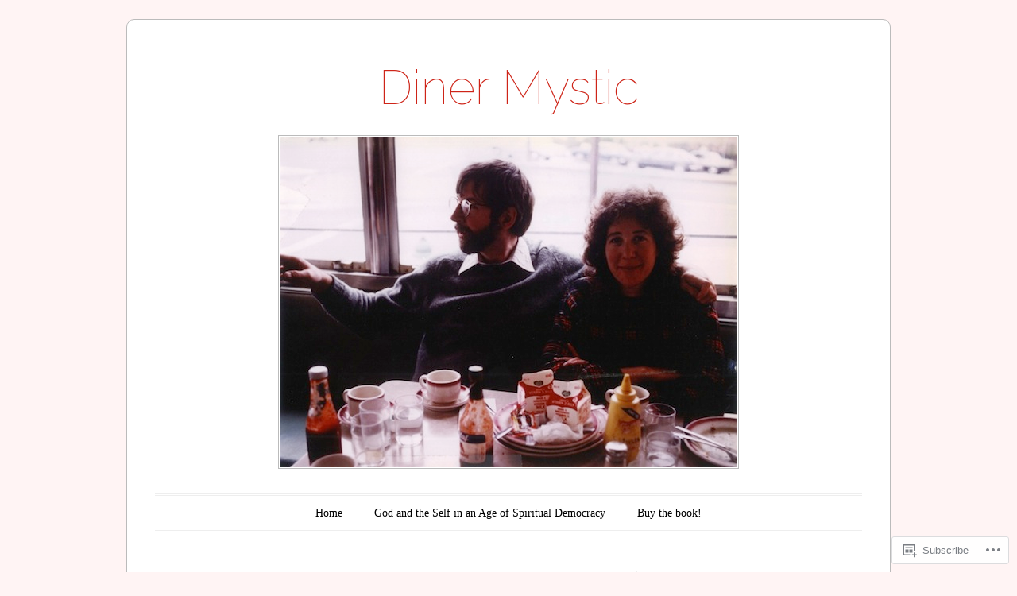

--- FILE ---
content_type: text/html; charset=UTF-8
request_url: https://dinermystic.com/2016/11/
body_size: 23422
content:
<!DOCTYPE html>
<!--[if IE 6]>
<html id="ie6" lang="en">
<![endif]-->
<!--[if IE 7]>
<html id="ie7" lang="en">
<![endif]-->
<!--[if IE 8]>
<html id="ie8" lang="en">
<![endif]-->
<!--[if !(IE 6) & !(IE 7) & !(IE 8)]><!-->
<html lang="en">
<!--<![endif]-->
<head>
<meta charset="UTF-8" />
<meta name="viewport" content="width=device-width" />
<title>November | 2016 | Diner Mystic</title>
<link rel="profile" href="http://gmpg.org/xfn/11" />
<link rel="pingback" href="https://dinermystic.com/xmlrpc.php" />
<!--[if lt IE 9]>
<script src="https://s0.wp.com/wp-content/themes/pub/forever/js/html5.js?m=1323451932i" type="text/javascript"></script>
<![endif]-->

<meta name='robots' content='max-image-preview:large' />

<!-- Async WordPress.com Remote Login -->
<script id="wpcom_remote_login_js">
var wpcom_remote_login_extra_auth = '';
function wpcom_remote_login_remove_dom_node_id( element_id ) {
	var dom_node = document.getElementById( element_id );
	if ( dom_node ) { dom_node.parentNode.removeChild( dom_node ); }
}
function wpcom_remote_login_remove_dom_node_classes( class_name ) {
	var dom_nodes = document.querySelectorAll( '.' + class_name );
	for ( var i = 0; i < dom_nodes.length; i++ ) {
		dom_nodes[ i ].parentNode.removeChild( dom_nodes[ i ] );
	}
}
function wpcom_remote_login_final_cleanup() {
	wpcom_remote_login_remove_dom_node_classes( "wpcom_remote_login_msg" );
	wpcom_remote_login_remove_dom_node_id( "wpcom_remote_login_key" );
	wpcom_remote_login_remove_dom_node_id( "wpcom_remote_login_validate" );
	wpcom_remote_login_remove_dom_node_id( "wpcom_remote_login_js" );
	wpcom_remote_login_remove_dom_node_id( "wpcom_request_access_iframe" );
	wpcom_remote_login_remove_dom_node_id( "wpcom_request_access_styles" );
}

// Watch for messages back from the remote login
window.addEventListener( "message", function( e ) {
	if ( e.origin === "https://r-login.wordpress.com" ) {
		var data = {};
		try {
			data = JSON.parse( e.data );
		} catch( e ) {
			wpcom_remote_login_final_cleanup();
			return;
		}

		if ( data.msg === 'LOGIN' ) {
			// Clean up the login check iframe
			wpcom_remote_login_remove_dom_node_id( "wpcom_remote_login_key" );

			var id_regex = new RegExp( /^[0-9]+$/ );
			var token_regex = new RegExp( /^.*|.*|.*$/ );
			if (
				token_regex.test( data.token )
				&& id_regex.test( data.wpcomid )
			) {
				// We have everything we need to ask for a login
				var script = document.createElement( "script" );
				script.setAttribute( "id", "wpcom_remote_login_validate" );
				script.src = '/remote-login.php?wpcom_remote_login=validate'
					+ '&wpcomid=' + data.wpcomid
					+ '&token=' + encodeURIComponent( data.token )
					+ '&host=' + window.location.protocol
					+ '//' + window.location.hostname
					+ '&postid=460'
					+ '&is_singular=';
				document.body.appendChild( script );
			}

			return;
		}

		// Safari ITP, not logged in, so redirect
		if ( data.msg === 'LOGIN-REDIRECT' ) {
			window.location = 'https://wordpress.com/log-in?redirect_to=' + window.location.href;
			return;
		}

		// Safari ITP, storage access failed, remove the request
		if ( data.msg === 'LOGIN-REMOVE' ) {
			var css_zap = 'html { -webkit-transition: margin-top 1s; transition: margin-top 1s; } /* 9001 */ html { margin-top: 0 !important; } * html body { margin-top: 0 !important; } @media screen and ( max-width: 782px ) { html { margin-top: 0 !important; } * html body { margin-top: 0 !important; } }';
			var style_zap = document.createElement( 'style' );
			style_zap.type = 'text/css';
			style_zap.appendChild( document.createTextNode( css_zap ) );
			document.body.appendChild( style_zap );

			var e = document.getElementById( 'wpcom_request_access_iframe' );
			e.parentNode.removeChild( e );

			document.cookie = 'wordpress_com_login_access=denied; path=/; max-age=31536000';

			return;
		}

		// Safari ITP
		if ( data.msg === 'REQUEST_ACCESS' ) {
			console.log( 'request access: safari' );

			// Check ITP iframe enable/disable knob
			if ( wpcom_remote_login_extra_auth !== 'safari_itp_iframe' ) {
				return;
			}

			// If we are in a "private window" there is no ITP.
			var private_window = false;
			try {
				var opendb = window.openDatabase( null, null, null, null );
			} catch( e ) {
				private_window = true;
			}

			if ( private_window ) {
				console.log( 'private window' );
				return;
			}

			var iframe = document.createElement( 'iframe' );
			iframe.id = 'wpcom_request_access_iframe';
			iframe.setAttribute( 'scrolling', 'no' );
			iframe.setAttribute( 'sandbox', 'allow-storage-access-by-user-activation allow-scripts allow-same-origin allow-top-navigation-by-user-activation' );
			iframe.src = 'https://r-login.wordpress.com/remote-login.php?wpcom_remote_login=request_access&origin=' + encodeURIComponent( data.origin ) + '&wpcomid=' + encodeURIComponent( data.wpcomid );

			var css = 'html { -webkit-transition: margin-top 1s; transition: margin-top 1s; } /* 9001 */ html { margin-top: 46px !important; } * html body { margin-top: 46px !important; } @media screen and ( max-width: 660px ) { html { margin-top: 71px !important; } * html body { margin-top: 71px !important; } #wpcom_request_access_iframe { display: block; height: 71px !important; } } #wpcom_request_access_iframe { border: 0px; height: 46px; position: fixed; top: 0; left: 0; width: 100%; min-width: 100%; z-index: 99999; background: #23282d; } ';

			var style = document.createElement( 'style' );
			style.type = 'text/css';
			style.id = 'wpcom_request_access_styles';
			style.appendChild( document.createTextNode( css ) );
			document.body.appendChild( style );

			document.body.appendChild( iframe );
		}

		if ( data.msg === 'DONE' ) {
			wpcom_remote_login_final_cleanup();
		}
	}
}, false );

// Inject the remote login iframe after the page has had a chance to load
// more critical resources
window.addEventListener( "DOMContentLoaded", function( e ) {
	var iframe = document.createElement( "iframe" );
	iframe.style.display = "none";
	iframe.setAttribute( "scrolling", "no" );
	iframe.setAttribute( "id", "wpcom_remote_login_key" );
	iframe.src = "https://r-login.wordpress.com/remote-login.php"
		+ "?wpcom_remote_login=key"
		+ "&origin=aHR0cHM6Ly9kaW5lcm15c3RpYy5jb20%3D"
		+ "&wpcomid=11879568"
		+ "&time=" + Math.floor( Date.now() / 1000 );
	document.body.appendChild( iframe );
}, false );
</script>
<link rel='dns-prefetch' href='//stats.wp.com' />
<link rel='dns-prefetch' href='//s0.wp.com' />
<link rel='dns-prefetch' href='//fonts-api.wp.com' />
<link rel="alternate" type="application/rss+xml" title="Diner Mystic &raquo; Feed" href="https://dinermystic.com/feed/" />
<link rel="alternate" type="application/rss+xml" title="Diner Mystic &raquo; Comments Feed" href="https://dinermystic.com/comments/feed/" />
	<script type="text/javascript">
		/* <![CDATA[ */
		function addLoadEvent(func) {
			var oldonload = window.onload;
			if (typeof window.onload != 'function') {
				window.onload = func;
			} else {
				window.onload = function () {
					oldonload();
					func();
				}
			}
		}
		/* ]]> */
	</script>
	<link crossorigin='anonymous' rel='stylesheet' id='all-css-0-1' href='/wp-content/mu-plugins/likes/jetpack-likes.css?m=1743883414i&cssminify=yes' type='text/css' media='all' />
<style id='wp-emoji-styles-inline-css'>

	img.wp-smiley, img.emoji {
		display: inline !important;
		border: none !important;
		box-shadow: none !important;
		height: 1em !important;
		width: 1em !important;
		margin: 0 0.07em !important;
		vertical-align: -0.1em !important;
		background: none !important;
		padding: 0 !important;
	}
/*# sourceURL=wp-emoji-styles-inline-css */
</style>
<link crossorigin='anonymous' rel='stylesheet' id='all-css-2-1' href='/wp-content/plugins/gutenberg-core/v22.2.0/build/styles/block-library/style.css?m=1764855221i&cssminify=yes' type='text/css' media='all' />
<style id='wp-block-library-inline-css'>
.has-text-align-justify {
	text-align:justify;
}
.has-text-align-justify{text-align:justify;}

/*# sourceURL=wp-block-library-inline-css */
</style><style id='global-styles-inline-css'>
:root{--wp--preset--aspect-ratio--square: 1;--wp--preset--aspect-ratio--4-3: 4/3;--wp--preset--aspect-ratio--3-4: 3/4;--wp--preset--aspect-ratio--3-2: 3/2;--wp--preset--aspect-ratio--2-3: 2/3;--wp--preset--aspect-ratio--16-9: 16/9;--wp--preset--aspect-ratio--9-16: 9/16;--wp--preset--color--black: #000000;--wp--preset--color--cyan-bluish-gray: #abb8c3;--wp--preset--color--white: #ffffff;--wp--preset--color--pale-pink: #f78da7;--wp--preset--color--vivid-red: #cf2e2e;--wp--preset--color--luminous-vivid-orange: #ff6900;--wp--preset--color--luminous-vivid-amber: #fcb900;--wp--preset--color--light-green-cyan: #7bdcb5;--wp--preset--color--vivid-green-cyan: #00d084;--wp--preset--color--pale-cyan-blue: #8ed1fc;--wp--preset--color--vivid-cyan-blue: #0693e3;--wp--preset--color--vivid-purple: #9b51e0;--wp--preset--gradient--vivid-cyan-blue-to-vivid-purple: linear-gradient(135deg,rgb(6,147,227) 0%,rgb(155,81,224) 100%);--wp--preset--gradient--light-green-cyan-to-vivid-green-cyan: linear-gradient(135deg,rgb(122,220,180) 0%,rgb(0,208,130) 100%);--wp--preset--gradient--luminous-vivid-amber-to-luminous-vivid-orange: linear-gradient(135deg,rgb(252,185,0) 0%,rgb(255,105,0) 100%);--wp--preset--gradient--luminous-vivid-orange-to-vivid-red: linear-gradient(135deg,rgb(255,105,0) 0%,rgb(207,46,46) 100%);--wp--preset--gradient--very-light-gray-to-cyan-bluish-gray: linear-gradient(135deg,rgb(238,238,238) 0%,rgb(169,184,195) 100%);--wp--preset--gradient--cool-to-warm-spectrum: linear-gradient(135deg,rgb(74,234,220) 0%,rgb(151,120,209) 20%,rgb(207,42,186) 40%,rgb(238,44,130) 60%,rgb(251,105,98) 80%,rgb(254,248,76) 100%);--wp--preset--gradient--blush-light-purple: linear-gradient(135deg,rgb(255,206,236) 0%,rgb(152,150,240) 100%);--wp--preset--gradient--blush-bordeaux: linear-gradient(135deg,rgb(254,205,165) 0%,rgb(254,45,45) 50%,rgb(107,0,62) 100%);--wp--preset--gradient--luminous-dusk: linear-gradient(135deg,rgb(255,203,112) 0%,rgb(199,81,192) 50%,rgb(65,88,208) 100%);--wp--preset--gradient--pale-ocean: linear-gradient(135deg,rgb(255,245,203) 0%,rgb(182,227,212) 50%,rgb(51,167,181) 100%);--wp--preset--gradient--electric-grass: linear-gradient(135deg,rgb(202,248,128) 0%,rgb(113,206,126) 100%);--wp--preset--gradient--midnight: linear-gradient(135deg,rgb(2,3,129) 0%,rgb(40,116,252) 100%);--wp--preset--font-size--small: 13px;--wp--preset--font-size--medium: 20px;--wp--preset--font-size--large: 36px;--wp--preset--font-size--x-large: 42px;--wp--preset--font-family--albert-sans: 'Albert Sans', sans-serif;--wp--preset--font-family--alegreya: Alegreya, serif;--wp--preset--font-family--arvo: Arvo, serif;--wp--preset--font-family--bodoni-moda: 'Bodoni Moda', serif;--wp--preset--font-family--bricolage-grotesque: 'Bricolage Grotesque', sans-serif;--wp--preset--font-family--cabin: Cabin, sans-serif;--wp--preset--font-family--chivo: Chivo, sans-serif;--wp--preset--font-family--commissioner: Commissioner, sans-serif;--wp--preset--font-family--cormorant: Cormorant, serif;--wp--preset--font-family--courier-prime: 'Courier Prime', monospace;--wp--preset--font-family--crimson-pro: 'Crimson Pro', serif;--wp--preset--font-family--dm-mono: 'DM Mono', monospace;--wp--preset--font-family--dm-sans: 'DM Sans', sans-serif;--wp--preset--font-family--dm-serif-display: 'DM Serif Display', serif;--wp--preset--font-family--domine: Domine, serif;--wp--preset--font-family--eb-garamond: 'EB Garamond', serif;--wp--preset--font-family--epilogue: Epilogue, sans-serif;--wp--preset--font-family--fahkwang: Fahkwang, sans-serif;--wp--preset--font-family--figtree: Figtree, sans-serif;--wp--preset--font-family--fira-sans: 'Fira Sans', sans-serif;--wp--preset--font-family--fjalla-one: 'Fjalla One', sans-serif;--wp--preset--font-family--fraunces: Fraunces, serif;--wp--preset--font-family--gabarito: Gabarito, system-ui;--wp--preset--font-family--ibm-plex-mono: 'IBM Plex Mono', monospace;--wp--preset--font-family--ibm-plex-sans: 'IBM Plex Sans', sans-serif;--wp--preset--font-family--ibarra-real-nova: 'Ibarra Real Nova', serif;--wp--preset--font-family--instrument-serif: 'Instrument Serif', serif;--wp--preset--font-family--inter: Inter, sans-serif;--wp--preset--font-family--josefin-sans: 'Josefin Sans', sans-serif;--wp--preset--font-family--jost: Jost, sans-serif;--wp--preset--font-family--libre-baskerville: 'Libre Baskerville', serif;--wp--preset--font-family--libre-franklin: 'Libre Franklin', sans-serif;--wp--preset--font-family--literata: Literata, serif;--wp--preset--font-family--lora: Lora, serif;--wp--preset--font-family--merriweather: Merriweather, serif;--wp--preset--font-family--montserrat: Montserrat, sans-serif;--wp--preset--font-family--newsreader: Newsreader, serif;--wp--preset--font-family--noto-sans-mono: 'Noto Sans Mono', sans-serif;--wp--preset--font-family--nunito: Nunito, sans-serif;--wp--preset--font-family--open-sans: 'Open Sans', sans-serif;--wp--preset--font-family--overpass: Overpass, sans-serif;--wp--preset--font-family--pt-serif: 'PT Serif', serif;--wp--preset--font-family--petrona: Petrona, serif;--wp--preset--font-family--piazzolla: Piazzolla, serif;--wp--preset--font-family--playfair-display: 'Playfair Display', serif;--wp--preset--font-family--plus-jakarta-sans: 'Plus Jakarta Sans', sans-serif;--wp--preset--font-family--poppins: Poppins, sans-serif;--wp--preset--font-family--raleway: Raleway, sans-serif;--wp--preset--font-family--roboto: Roboto, sans-serif;--wp--preset--font-family--roboto-slab: 'Roboto Slab', serif;--wp--preset--font-family--rubik: Rubik, sans-serif;--wp--preset--font-family--rufina: Rufina, serif;--wp--preset--font-family--sora: Sora, sans-serif;--wp--preset--font-family--source-sans-3: 'Source Sans 3', sans-serif;--wp--preset--font-family--source-serif-4: 'Source Serif 4', serif;--wp--preset--font-family--space-mono: 'Space Mono', monospace;--wp--preset--font-family--syne: Syne, sans-serif;--wp--preset--font-family--texturina: Texturina, serif;--wp--preset--font-family--urbanist: Urbanist, sans-serif;--wp--preset--font-family--work-sans: 'Work Sans', sans-serif;--wp--preset--spacing--20: 0.44rem;--wp--preset--spacing--30: 0.67rem;--wp--preset--spacing--40: 1rem;--wp--preset--spacing--50: 1.5rem;--wp--preset--spacing--60: 2.25rem;--wp--preset--spacing--70: 3.38rem;--wp--preset--spacing--80: 5.06rem;--wp--preset--shadow--natural: 6px 6px 9px rgba(0, 0, 0, 0.2);--wp--preset--shadow--deep: 12px 12px 50px rgba(0, 0, 0, 0.4);--wp--preset--shadow--sharp: 6px 6px 0px rgba(0, 0, 0, 0.2);--wp--preset--shadow--outlined: 6px 6px 0px -3px rgb(255, 255, 255), 6px 6px rgb(0, 0, 0);--wp--preset--shadow--crisp: 6px 6px 0px rgb(0, 0, 0);}:where(.is-layout-flex){gap: 0.5em;}:where(.is-layout-grid){gap: 0.5em;}body .is-layout-flex{display: flex;}.is-layout-flex{flex-wrap: wrap;align-items: center;}.is-layout-flex > :is(*, div){margin: 0;}body .is-layout-grid{display: grid;}.is-layout-grid > :is(*, div){margin: 0;}:where(.wp-block-columns.is-layout-flex){gap: 2em;}:where(.wp-block-columns.is-layout-grid){gap: 2em;}:where(.wp-block-post-template.is-layout-flex){gap: 1.25em;}:where(.wp-block-post-template.is-layout-grid){gap: 1.25em;}.has-black-color{color: var(--wp--preset--color--black) !important;}.has-cyan-bluish-gray-color{color: var(--wp--preset--color--cyan-bluish-gray) !important;}.has-white-color{color: var(--wp--preset--color--white) !important;}.has-pale-pink-color{color: var(--wp--preset--color--pale-pink) !important;}.has-vivid-red-color{color: var(--wp--preset--color--vivid-red) !important;}.has-luminous-vivid-orange-color{color: var(--wp--preset--color--luminous-vivid-orange) !important;}.has-luminous-vivid-amber-color{color: var(--wp--preset--color--luminous-vivid-amber) !important;}.has-light-green-cyan-color{color: var(--wp--preset--color--light-green-cyan) !important;}.has-vivid-green-cyan-color{color: var(--wp--preset--color--vivid-green-cyan) !important;}.has-pale-cyan-blue-color{color: var(--wp--preset--color--pale-cyan-blue) !important;}.has-vivid-cyan-blue-color{color: var(--wp--preset--color--vivid-cyan-blue) !important;}.has-vivid-purple-color{color: var(--wp--preset--color--vivid-purple) !important;}.has-black-background-color{background-color: var(--wp--preset--color--black) !important;}.has-cyan-bluish-gray-background-color{background-color: var(--wp--preset--color--cyan-bluish-gray) !important;}.has-white-background-color{background-color: var(--wp--preset--color--white) !important;}.has-pale-pink-background-color{background-color: var(--wp--preset--color--pale-pink) !important;}.has-vivid-red-background-color{background-color: var(--wp--preset--color--vivid-red) !important;}.has-luminous-vivid-orange-background-color{background-color: var(--wp--preset--color--luminous-vivid-orange) !important;}.has-luminous-vivid-amber-background-color{background-color: var(--wp--preset--color--luminous-vivid-amber) !important;}.has-light-green-cyan-background-color{background-color: var(--wp--preset--color--light-green-cyan) !important;}.has-vivid-green-cyan-background-color{background-color: var(--wp--preset--color--vivid-green-cyan) !important;}.has-pale-cyan-blue-background-color{background-color: var(--wp--preset--color--pale-cyan-blue) !important;}.has-vivid-cyan-blue-background-color{background-color: var(--wp--preset--color--vivid-cyan-blue) !important;}.has-vivid-purple-background-color{background-color: var(--wp--preset--color--vivid-purple) !important;}.has-black-border-color{border-color: var(--wp--preset--color--black) !important;}.has-cyan-bluish-gray-border-color{border-color: var(--wp--preset--color--cyan-bluish-gray) !important;}.has-white-border-color{border-color: var(--wp--preset--color--white) !important;}.has-pale-pink-border-color{border-color: var(--wp--preset--color--pale-pink) !important;}.has-vivid-red-border-color{border-color: var(--wp--preset--color--vivid-red) !important;}.has-luminous-vivid-orange-border-color{border-color: var(--wp--preset--color--luminous-vivid-orange) !important;}.has-luminous-vivid-amber-border-color{border-color: var(--wp--preset--color--luminous-vivid-amber) !important;}.has-light-green-cyan-border-color{border-color: var(--wp--preset--color--light-green-cyan) !important;}.has-vivid-green-cyan-border-color{border-color: var(--wp--preset--color--vivid-green-cyan) !important;}.has-pale-cyan-blue-border-color{border-color: var(--wp--preset--color--pale-cyan-blue) !important;}.has-vivid-cyan-blue-border-color{border-color: var(--wp--preset--color--vivid-cyan-blue) !important;}.has-vivid-purple-border-color{border-color: var(--wp--preset--color--vivid-purple) !important;}.has-vivid-cyan-blue-to-vivid-purple-gradient-background{background: var(--wp--preset--gradient--vivid-cyan-blue-to-vivid-purple) !important;}.has-light-green-cyan-to-vivid-green-cyan-gradient-background{background: var(--wp--preset--gradient--light-green-cyan-to-vivid-green-cyan) !important;}.has-luminous-vivid-amber-to-luminous-vivid-orange-gradient-background{background: var(--wp--preset--gradient--luminous-vivid-amber-to-luminous-vivid-orange) !important;}.has-luminous-vivid-orange-to-vivid-red-gradient-background{background: var(--wp--preset--gradient--luminous-vivid-orange-to-vivid-red) !important;}.has-very-light-gray-to-cyan-bluish-gray-gradient-background{background: var(--wp--preset--gradient--very-light-gray-to-cyan-bluish-gray) !important;}.has-cool-to-warm-spectrum-gradient-background{background: var(--wp--preset--gradient--cool-to-warm-spectrum) !important;}.has-blush-light-purple-gradient-background{background: var(--wp--preset--gradient--blush-light-purple) !important;}.has-blush-bordeaux-gradient-background{background: var(--wp--preset--gradient--blush-bordeaux) !important;}.has-luminous-dusk-gradient-background{background: var(--wp--preset--gradient--luminous-dusk) !important;}.has-pale-ocean-gradient-background{background: var(--wp--preset--gradient--pale-ocean) !important;}.has-electric-grass-gradient-background{background: var(--wp--preset--gradient--electric-grass) !important;}.has-midnight-gradient-background{background: var(--wp--preset--gradient--midnight) !important;}.has-small-font-size{font-size: var(--wp--preset--font-size--small) !important;}.has-medium-font-size{font-size: var(--wp--preset--font-size--medium) !important;}.has-large-font-size{font-size: var(--wp--preset--font-size--large) !important;}.has-x-large-font-size{font-size: var(--wp--preset--font-size--x-large) !important;}.has-albert-sans-font-family{font-family: var(--wp--preset--font-family--albert-sans) !important;}.has-alegreya-font-family{font-family: var(--wp--preset--font-family--alegreya) !important;}.has-arvo-font-family{font-family: var(--wp--preset--font-family--arvo) !important;}.has-bodoni-moda-font-family{font-family: var(--wp--preset--font-family--bodoni-moda) !important;}.has-bricolage-grotesque-font-family{font-family: var(--wp--preset--font-family--bricolage-grotesque) !important;}.has-cabin-font-family{font-family: var(--wp--preset--font-family--cabin) !important;}.has-chivo-font-family{font-family: var(--wp--preset--font-family--chivo) !important;}.has-commissioner-font-family{font-family: var(--wp--preset--font-family--commissioner) !important;}.has-cormorant-font-family{font-family: var(--wp--preset--font-family--cormorant) !important;}.has-courier-prime-font-family{font-family: var(--wp--preset--font-family--courier-prime) !important;}.has-crimson-pro-font-family{font-family: var(--wp--preset--font-family--crimson-pro) !important;}.has-dm-mono-font-family{font-family: var(--wp--preset--font-family--dm-mono) !important;}.has-dm-sans-font-family{font-family: var(--wp--preset--font-family--dm-sans) !important;}.has-dm-serif-display-font-family{font-family: var(--wp--preset--font-family--dm-serif-display) !important;}.has-domine-font-family{font-family: var(--wp--preset--font-family--domine) !important;}.has-eb-garamond-font-family{font-family: var(--wp--preset--font-family--eb-garamond) !important;}.has-epilogue-font-family{font-family: var(--wp--preset--font-family--epilogue) !important;}.has-fahkwang-font-family{font-family: var(--wp--preset--font-family--fahkwang) !important;}.has-figtree-font-family{font-family: var(--wp--preset--font-family--figtree) !important;}.has-fira-sans-font-family{font-family: var(--wp--preset--font-family--fira-sans) !important;}.has-fjalla-one-font-family{font-family: var(--wp--preset--font-family--fjalla-one) !important;}.has-fraunces-font-family{font-family: var(--wp--preset--font-family--fraunces) !important;}.has-gabarito-font-family{font-family: var(--wp--preset--font-family--gabarito) !important;}.has-ibm-plex-mono-font-family{font-family: var(--wp--preset--font-family--ibm-plex-mono) !important;}.has-ibm-plex-sans-font-family{font-family: var(--wp--preset--font-family--ibm-plex-sans) !important;}.has-ibarra-real-nova-font-family{font-family: var(--wp--preset--font-family--ibarra-real-nova) !important;}.has-instrument-serif-font-family{font-family: var(--wp--preset--font-family--instrument-serif) !important;}.has-inter-font-family{font-family: var(--wp--preset--font-family--inter) !important;}.has-josefin-sans-font-family{font-family: var(--wp--preset--font-family--josefin-sans) !important;}.has-jost-font-family{font-family: var(--wp--preset--font-family--jost) !important;}.has-libre-baskerville-font-family{font-family: var(--wp--preset--font-family--libre-baskerville) !important;}.has-libre-franklin-font-family{font-family: var(--wp--preset--font-family--libre-franklin) !important;}.has-literata-font-family{font-family: var(--wp--preset--font-family--literata) !important;}.has-lora-font-family{font-family: var(--wp--preset--font-family--lora) !important;}.has-merriweather-font-family{font-family: var(--wp--preset--font-family--merriweather) !important;}.has-montserrat-font-family{font-family: var(--wp--preset--font-family--montserrat) !important;}.has-newsreader-font-family{font-family: var(--wp--preset--font-family--newsreader) !important;}.has-noto-sans-mono-font-family{font-family: var(--wp--preset--font-family--noto-sans-mono) !important;}.has-nunito-font-family{font-family: var(--wp--preset--font-family--nunito) !important;}.has-open-sans-font-family{font-family: var(--wp--preset--font-family--open-sans) !important;}.has-overpass-font-family{font-family: var(--wp--preset--font-family--overpass) !important;}.has-pt-serif-font-family{font-family: var(--wp--preset--font-family--pt-serif) !important;}.has-petrona-font-family{font-family: var(--wp--preset--font-family--petrona) !important;}.has-piazzolla-font-family{font-family: var(--wp--preset--font-family--piazzolla) !important;}.has-playfair-display-font-family{font-family: var(--wp--preset--font-family--playfair-display) !important;}.has-plus-jakarta-sans-font-family{font-family: var(--wp--preset--font-family--plus-jakarta-sans) !important;}.has-poppins-font-family{font-family: var(--wp--preset--font-family--poppins) !important;}.has-raleway-font-family{font-family: var(--wp--preset--font-family--raleway) !important;}.has-roboto-font-family{font-family: var(--wp--preset--font-family--roboto) !important;}.has-roboto-slab-font-family{font-family: var(--wp--preset--font-family--roboto-slab) !important;}.has-rubik-font-family{font-family: var(--wp--preset--font-family--rubik) !important;}.has-rufina-font-family{font-family: var(--wp--preset--font-family--rufina) !important;}.has-sora-font-family{font-family: var(--wp--preset--font-family--sora) !important;}.has-source-sans-3-font-family{font-family: var(--wp--preset--font-family--source-sans-3) !important;}.has-source-serif-4-font-family{font-family: var(--wp--preset--font-family--source-serif-4) !important;}.has-space-mono-font-family{font-family: var(--wp--preset--font-family--space-mono) !important;}.has-syne-font-family{font-family: var(--wp--preset--font-family--syne) !important;}.has-texturina-font-family{font-family: var(--wp--preset--font-family--texturina) !important;}.has-urbanist-font-family{font-family: var(--wp--preset--font-family--urbanist) !important;}.has-work-sans-font-family{font-family: var(--wp--preset--font-family--work-sans) !important;}
/*# sourceURL=global-styles-inline-css */
</style>

<style id='classic-theme-styles-inline-css'>
/*! This file is auto-generated */
.wp-block-button__link{color:#fff;background-color:#32373c;border-radius:9999px;box-shadow:none;text-decoration:none;padding:calc(.667em + 2px) calc(1.333em + 2px);font-size:1.125em}.wp-block-file__button{background:#32373c;color:#fff;text-decoration:none}
/*# sourceURL=/wp-includes/css/classic-themes.min.css */
</style>
<link crossorigin='anonymous' rel='stylesheet' id='all-css-4-1' href='/_static/??-eJyNketOwzAMhV8I1ytMbPxAPMqUi1nT5qbY6djbE8ZakJAq/kTO0fmOHQcvGUyKQlEw+3p2kdEk7ZOZGB+7/tj1wC5kT1Bo7vZoHcvqAJarp84wP+CvoFDhJ6tQ00NW8uUIZJ0iT6HZtrCLs2eShvNSg9DHNpJbG9A6F2KGdgZXA8jQevEWN5JkZab7HbnGRTrNFG0qqKqkoEScWc1MqpgBdXXeYksRFWURx3yvOjPUOEFQLkJWV5+U/TPI93yYq8b3tqqZSoszeNsr3J70H2T9hrfw2h+ed08vx8NuP34CHLKyfw==&cssminify=yes' type='text/css' media='all' />
<link rel='stylesheet' id='raleway-css' href='https://fonts-api.wp.com/css?family=Raleway%3A100&#038;ver=6.9-RC2-61304' media='all' />
<link crossorigin='anonymous' rel='stylesheet' id='all-css-6-1' href='/_static/??/wp-content/mu-plugins/subscriptions/follow.css,/wp-content/mu-plugins/hover-bubbles/style.css?m=1388677319j&cssminify=yes' type='text/css' media='all' />
<style id='jetpack_facebook_likebox-inline-css'>
.widget_facebook_likebox {
	overflow: hidden;
}

/*# sourceURL=/wp-content/mu-plugins/jetpack-plugin/sun/modules/widgets/facebook-likebox/style.css */
</style>
<link crossorigin='anonymous' rel='stylesheet' id='all-css-8-1' href='/_static/??-eJzTLy/QTc7PK0nNK9HPLdUtyClNz8wr1i9KTcrJTwcy0/WTi5G5ekCujj52Temp+bo5+cmJJZn5eSgc3bScxMwikFb7XFtDE1NLExMLc0OTLACohS2q&cssminify=yes' type='text/css' media='all' />
<link crossorigin='anonymous' rel='stylesheet' id='print-css-9-1' href='/wp-content/mu-plugins/global-print/global-print.css?m=1465851035i&cssminify=yes' type='text/css' media='print' />
<style id='jetpack-global-styles-frontend-style-inline-css'>
:root { --font-headings: unset; --font-base: unset; --font-headings-default: -apple-system,BlinkMacSystemFont,"Segoe UI",Roboto,Oxygen-Sans,Ubuntu,Cantarell,"Helvetica Neue",sans-serif; --font-base-default: -apple-system,BlinkMacSystemFont,"Segoe UI",Roboto,Oxygen-Sans,Ubuntu,Cantarell,"Helvetica Neue",sans-serif;}
/*# sourceURL=jetpack-global-styles-frontend-style-inline-css */
</style>
<link crossorigin='anonymous' rel='stylesheet' id='all-css-12-1' href='/_static/??-eJyNjtEKwjAMRX/IGNTN4YP4KdK1tctMm7G0DP/eKXtRQfZ2D+SeG5wGsJKyTxljgYFLoKTY+zwYe18YtSSM4gp7Re3M6J1x7vGOlMLWqm5wtehKyaKKJcPAEkQ/4EeWOx/n2a7CwNIa/rc2kQs+K84nS4YwkgOTHDBpXtNt5zcUCG7CLNMXvgSXeN419WHfnI5V3T8BhmF3dg==&cssminify=yes' type='text/css' media='all' />
<script type="text/javascript" id="wpcom-actionbar-placeholder-js-extra">
/* <![CDATA[ */
var actionbardata = {"siteID":"11879568","postID":"0","siteURL":"https://dinermystic.com","xhrURL":"https://dinermystic.com/wp-admin/admin-ajax.php","nonce":"0b2adfe689","isLoggedIn":"","statusMessage":"","subsEmailDefault":"instantly","proxyScriptUrl":"https://s0.wp.com/wp-content/js/wpcom-proxy-request.js?m=1513050504i&amp;ver=20211021","i18n":{"followedText":"New posts from this site will now appear in your \u003Ca href=\"https://wordpress.com/reader\"\u003EReader\u003C/a\u003E","foldBar":"Collapse this bar","unfoldBar":"Expand this bar","shortLinkCopied":"Shortlink copied to clipboard."}};
//# sourceURL=wpcom-actionbar-placeholder-js-extra
/* ]]> */
</script>
<script type="text/javascript" id="jetpack-mu-wpcom-settings-js-before">
/* <![CDATA[ */
var JETPACK_MU_WPCOM_SETTINGS = {"assetsUrl":"https://s0.wp.com/wp-content/mu-plugins/jetpack-mu-wpcom-plugin/sun/jetpack_vendor/automattic/jetpack-mu-wpcom/src/build/"};
//# sourceURL=jetpack-mu-wpcom-settings-js-before
/* ]]> */
</script>
<script crossorigin='anonymous' type='text/javascript'  src='/_static/??/wp-content/js/rlt-proxy.js,/wp-content/mu-plugins/subscriptions/follow.js,/wp-content/mu-plugins/widgets/js/widget-bump-view.js?m=1738766797j'></script>
<script type="text/javascript" id="rlt-proxy-js-after">
/* <![CDATA[ */
	rltInitialize( {"token":null,"iframeOrigins":["https:\/\/widgets.wp.com"]} );
//# sourceURL=rlt-proxy-js-after
/* ]]> */
</script>
<link rel="EditURI" type="application/rsd+xml" title="RSD" href="https://dinermystic.wordpress.com/xmlrpc.php?rsd" />
<meta name="generator" content="WordPress.com" />

<!-- Jetpack Open Graph Tags -->
<meta property="og:type" content="website" />
<meta property="og:title" content="November 2016 &#8211; Diner Mystic" />
<meta property="og:site_name" content="Diner Mystic" />
<meta property="og:image" content="https://secure.gravatar.com/blavatar/e06290fc4eef613a3c675f8b33c671276e0576e6fb95c0529964c6f6807fb933?s=200&#038;ts=1768190668" />
<meta property="og:image:width" content="200" />
<meta property="og:image:height" content="200" />
<meta property="og:image:alt" content="" />
<meta property="og:locale" content="en_US" />

<!-- End Jetpack Open Graph Tags -->
<link rel="shortcut icon" type="image/x-icon" href="https://secure.gravatar.com/blavatar/e06290fc4eef613a3c675f8b33c671276e0576e6fb95c0529964c6f6807fb933?s=32" sizes="16x16" />
<link rel="icon" type="image/x-icon" href="https://secure.gravatar.com/blavatar/e06290fc4eef613a3c675f8b33c671276e0576e6fb95c0529964c6f6807fb933?s=32" sizes="16x16" />
<link rel="apple-touch-icon" href="https://secure.gravatar.com/blavatar/e06290fc4eef613a3c675f8b33c671276e0576e6fb95c0529964c6f6807fb933?s=114" />
<link rel='openid.server' href='https://dinermystic.com/?openidserver=1' />
<link rel='openid.delegate' href='https://dinermystic.com/' />
<link rel="search" type="application/opensearchdescription+xml" href="https://dinermystic.com/osd.xml" title="Diner Mystic" />
<link rel="search" type="application/opensearchdescription+xml" href="https://s1.wp.com/opensearch.xml" title="WordPress.com" />
<meta name="theme-color" content="#fff4f4" />
<script type="text/javascript" id="webfont-output">
  
  WebFontConfig = {"typekit":{"id":"fat2scs"}};
  (function() {
    var wf = document.createElement('script');
    wf.src = ('https:' == document.location.protocol ? 'https' : 'http') +
      '://ajax.googleapis.com/ajax/libs/webfont/1/webfont.js';
    wf.type = 'text/javascript';
    wf.async = 'true';
    var s = document.getElementsByTagName('script')[0];
    s.parentNode.insertBefore(wf, s);
	})();
</script><meta name="description" content="5 posts published by diner mystic during November 2016" />
	<style type="text/css">
	#masthead img {
		margin: 1.615em 0 0;
	}
	.custom-header {
		display: block;
		text-align: center;
	}
			#site-title a {
			color: #ce2418;
		}
		</style>
	<style type="text/css" id="custom-background-css">
body.custom-background { background-color: #fff4f4; }
</style>
				<link rel="stylesheet" id="custom-css-css" type="text/css" href="https://s0.wp.com/?custom-css=1&#038;csblog=NQpW&#038;cscache=6&#038;csrev=6" />
					<!-- Jetpack Google Analytics -->
		<script async src='https://www.googletagmanager.com/gtag/js?id=G-N4T6F75F3S'></script>
		<script>
			window.dataLayer = window.dataLayer || [];
			function gtag() { dataLayer.push( arguments ); }
			gtag( 'js', new Date() );
			gtag( 'config', "G-N4T6F75F3S" );
					</script>
		<!-- End Jetpack Google Analytics -->
		<link crossorigin='anonymous' rel='stylesheet' id='all-css-0-3' href='/wp-content/mu-plugins/jetpack-plugin/sun/_inc/build/subscriptions/subscriptions.min.css?m=1753981412i&cssminify=yes' type='text/css' media='all' />
</head>

<body class="archive date custom-background wp-theme-pubforever jps-theme-pub/forever customizer-styles-applied indexed jetpack-reblog-enabled">

<div id="page" class="hfeed">

		
<header id="masthead" role="banner">
	<h1 id="site-title"><a href="https://dinermystic.com/" title="Diner Mystic" rel="home">Diner Mystic</a></h1>

				<a class="custom-header" href="https://dinermystic.com/" rel="home">
			<img class="custom-header-image" src="https://dinermystic.com/wp-content/uploads/2013/09/diner51.jpg" width="885" height="252" alt="" />
		</a>
	
	<nav id="access" role="navigation">
		<h1 class="assistive-text section-heading">Main menu</h1>
		<div class="skip-link assistive-text"><a href="#content" title="Skip to content">Skip to content</a></div>

		<div class="menu"><ul>
<li ><a href="https://dinermystic.com/">Home</a></li><li class="page_item page-item-29"><a href="https://dinermystic.com/god-and-the-self-in-an-age-of-spiritual-democracy/">God and the Self in an Age of Spiritual&nbsp;Democracy</a></li>
<li class="page_item page-item-109"><a href="https://dinermystic.com/buy-the-book/">Buy the book!</a></li>
</ul></div>
	</nav><!-- #access -->
</header><!-- #masthead -->
	<div id="main">
<section id="primary">
	<div id="content" role="main">

	
		<header class="page-header">
			<h1 class="page-title">
				Monthly Archives: <span>November 2016</span>			</h1>
		</header>

		
			<nav id="nav-above">
		<h1 class="assistive-text section-heading">Post navigation</h1>

	
	</nav><!-- #nav-above -->
	
				
			
<article id="post-460" class="post-460 post type-post status-publish format-standard hentry category-uncategorized tag-big-reality-dream tag-face tag-beautiful tag-death tag-diner-mystic tag-ecstatic-realm tag-existence tag-god tag-infinite-lists tag-knowing tag-life tag-love tag-more-than-human tag-non-existence tag-nothing tag-reality tag-the-nones tag-universal-heart-pulse tag-universe tag-unknowing">
	<header class="entry-header">
		<h1 class="entry-title"><a href="https://dinermystic.com/2016/11/30/gods-big-reality-dream/" rel="bookmark">GOD’S BIG REALITY&nbsp;DREAM</a></h1>

				<div class="entry-meta">
			<span class="sep">Posted on </span><a href="https://dinermystic.com/2016/11/30/gods-big-reality-dream/" title="4:45 pm" rel="bookmark"><time class="entry-date" datetime="2016-11-30T16:45:01+00:00" pubdate>November 30, 2016</time></a><span class="byline"> <span class="sep"> by </span> <span class="author vcard"><a class="url fn n" href="https://dinermystic.com/author/tagore7128/" title="View all posts by diner mystic" rel="author">diner mystic</a></span></span>		</div><!-- .entry-meta -->
		
				<p class="comments-link"><a href="https://dinermystic.com/2016/11/30/gods-big-reality-dream/#comments">1</a></p>
			</header><!-- .entry-header -->

	<div class="entry-content">
					<p>The best way to “know” God<br />
Is to attempt to understand, as much as possible, <em>everything</em> in the universe<br />
And then, one day, set that all aside<br />
For “love” –<br />
A path of “knowing” through “unknowing.”</p>
<p>You can make infinite lists<br />
Of everything God is “like”<br />
And then throw them all into the trash<br />
Because everything you just listed is not <em>anything</em> like God.</p>
<p>It’s more accurate to say God is like “nothing”<br />
Or that no thing (or idea) is like God. </p>
<p>God is eternally in motion from nothing to something –<br />
And back again –<br />
In fact, God might be described as having a universal “heart pulse” –<br />
Alternating between life and death; existence and non-existence –<br />
With a more-than-human – yet infinitely beautiful – “face.”</p>
<p>One day, God decided to settle down in the ecstatic realm of “reality” –<br />
Making our own lives appear to be tiny pieces<br />
Of God’s “Big Reality Dream.”</p>
<div id="jp-post-flair" class="sharedaddy sd-rating-enabled sd-like-enabled sd-sharing-enabled"><div class="sharedaddy sd-sharing-enabled"><div class="robots-nocontent sd-block sd-social sd-social-icon-text sd-sharing"><h3 class="sd-title">Share this:</h3><div class="sd-content"><ul><li><a href="#" class="sharing-anchor sd-button share-more"><span>Share</span></a></li><li class="share-end"></li></ul><div class="sharing-hidden"><div class="inner" style="display: none;"><ul><li class="share-email"><a rel="nofollow noopener noreferrer"
				data-shared="sharing-email-460"
				class="share-email sd-button share-icon"
				href="mailto:?subject=%5BShared%20Post%5D%20GOD%E2%80%99S%20BIG%20REALITY%20DREAM&#038;body=https%3A%2F%2Fdinermystic.com%2F2016%2F11%2F30%2Fgods-big-reality-dream%2F&#038;share=email"
				target="_blank"
				aria-labelledby="sharing-email-460"
				data-email-share-error-title="Do you have email set up?" data-email-share-error-text="If you&#039;re having problems sharing via email, you might not have email set up for your browser. You may need to create a new email yourself." data-email-share-nonce="db9c98ebcd" data-email-share-track-url="https://dinermystic.com/2016/11/30/gods-big-reality-dream/?share=email">
				<span id="sharing-email-460" hidden>Click to email a link to a friend (Opens in new window)</span>
				<span>Email</span>
			</a></li><li class="share-facebook"><a rel="nofollow noopener noreferrer"
				data-shared="sharing-facebook-460"
				class="share-facebook sd-button share-icon"
				href="https://dinermystic.com/2016/11/30/gods-big-reality-dream/?share=facebook"
				target="_blank"
				aria-labelledby="sharing-facebook-460"
				>
				<span id="sharing-facebook-460" hidden>Click to share on Facebook (Opens in new window)</span>
				<span>Facebook</span>
			</a></li><li class="share-twitter"><a rel="nofollow noopener noreferrer"
				data-shared="sharing-twitter-460"
				class="share-twitter sd-button share-icon"
				href="https://dinermystic.com/2016/11/30/gods-big-reality-dream/?share=twitter"
				target="_blank"
				aria-labelledby="sharing-twitter-460"
				>
				<span id="sharing-twitter-460" hidden>Click to share on X (Opens in new window)</span>
				<span>X</span>
			</a></li><li class="share-end"></li></ul></div></div></div></div></div><div class='sharedaddy sd-block sd-like jetpack-likes-widget-wrapper jetpack-likes-widget-unloaded' id='like-post-wrapper-11879568-460-696472cc45fb2' data-src='//widgets.wp.com/likes/index.html?ver=20260112#blog_id=11879568&amp;post_id=460&amp;origin=dinermystic.wordpress.com&amp;obj_id=11879568-460-696472cc45fb2&amp;domain=dinermystic.com' data-name='like-post-frame-11879568-460-696472cc45fb2' data-title='Like or Reblog'><div class='likes-widget-placeholder post-likes-widget-placeholder' style='height: 55px;'><span class='button'><span>Like</span></span> <span class='loading'>Loading...</span></div><span class='sd-text-color'></span><a class='sd-link-color'></a></div></div>					</div><!-- .entry-content -->

		<footer class="entry-meta">
					
						<span class="tag-links">
				Tagged <a href="https://dinermystic.com/tag/big-reality-dream/" rel="tag">"Big Reality Dream"</a>, <a href="https://dinermystic.com/tag/face/" rel="tag">"face"</a>, <a href="https://dinermystic.com/tag/beautiful/" rel="tag">beautiful</a>, <a href="https://dinermystic.com/tag/death/" rel="tag">Death</a>, <a href="https://dinermystic.com/tag/diner-mystic/" rel="tag">Diner Mystic</a>, <a href="https://dinermystic.com/tag/ecstatic-realm/" rel="tag">ecstatic realm</a>, <a href="https://dinermystic.com/tag/existence/" rel="tag">existence</a>, <a href="https://dinermystic.com/tag/god/" rel="tag">God</a>, <a href="https://dinermystic.com/tag/infinite-lists/" rel="tag">infinite lists</a>, <a href="https://dinermystic.com/tag/knowing/" rel="tag">knowing</a>, <a href="https://dinermystic.com/tag/life/" rel="tag">Life</a>, <a href="https://dinermystic.com/tag/love/" rel="tag">Love</a>, <a href="https://dinermystic.com/tag/more-than-human/" rel="tag">more-than-human</a>, <a href="https://dinermystic.com/tag/non-existence/" rel="tag">non-existence</a>, <a href="https://dinermystic.com/tag/nothing/" rel="tag">nothing</a>, <a href="https://dinermystic.com/tag/reality/" rel="tag">reality</a>, <a href="https://dinermystic.com/tag/the-nones/" rel="tag">the "Nones"</a>, <a href="https://dinermystic.com/tag/universal-heart-pulse/" rel="tag">universal "heart pulse"</a>, <a href="https://dinermystic.com/tag/universe/" rel="tag">universe</a>, <a href="https://dinermystic.com/tag/unknowing/" rel="tag">unknowing</a>			</span>
					
			</footer><!-- #entry-meta -->
	</article><!-- #post-460 -->

		
			
<article id="post-458" class="post-458 post type-post status-publish format-standard hentry category-uncategorized tag-diner-mystic tag-god tag-gods-home tag-heart tag-heaven tag-spiritual-doors tag-the-nones tag-universe">
	<header class="entry-header">
		<h1 class="entry-title"><a href="https://dinermystic.com/2016/11/23/heaven/" rel="bookmark">HEAVEN</a></h1>

				<div class="entry-meta">
			<span class="sep">Posted on </span><a href="https://dinermystic.com/2016/11/23/heaven/" title="3:32 pm" rel="bookmark"><time class="entry-date" datetime="2016-11-23T15:32:29+00:00" pubdate>November 23, 2016</time></a><span class="byline"> <span class="sep"> by </span> <span class="author vcard"><a class="url fn n" href="https://dinermystic.com/author/tagore7128/" title="View all posts by diner mystic" rel="author">diner mystic</a></span></span>		</div><!-- .entry-meta -->
		
				<p class="comments-link"><a href="https://dinermystic.com/2016/11/23/heaven/#comments">1</a></p>
			</header><!-- .entry-header -->

	<div class="entry-content">
					<p>When we fully accept and enjoy dwelling in God’s “home” –<br />
(Which, of course, encompasses the entire universe)<br />
While, at the same time, invite God to dwell <em>inside</em> us –<br />
(By being willing to open up the spiritual doors to our heart).</p>
<p>By many, this can be experienced as “Heaven.”</p>
<div id="jp-post-flair" class="sharedaddy sd-rating-enabled sd-like-enabled sd-sharing-enabled"><div class="sharedaddy sd-sharing-enabled"><div class="robots-nocontent sd-block sd-social sd-social-icon-text sd-sharing"><h3 class="sd-title">Share this:</h3><div class="sd-content"><ul><li><a href="#" class="sharing-anchor sd-button share-more"><span>Share</span></a></li><li class="share-end"></li></ul><div class="sharing-hidden"><div class="inner" style="display: none;"><ul><li class="share-email"><a rel="nofollow noopener noreferrer"
				data-shared="sharing-email-458"
				class="share-email sd-button share-icon"
				href="mailto:?subject=%5BShared%20Post%5D%20HEAVEN&#038;body=https%3A%2F%2Fdinermystic.com%2F2016%2F11%2F23%2Fheaven%2F&#038;share=email"
				target="_blank"
				aria-labelledby="sharing-email-458"
				data-email-share-error-title="Do you have email set up?" data-email-share-error-text="If you&#039;re having problems sharing via email, you might not have email set up for your browser. You may need to create a new email yourself." data-email-share-nonce="d600a10e32" data-email-share-track-url="https://dinermystic.com/2016/11/23/heaven/?share=email">
				<span id="sharing-email-458" hidden>Click to email a link to a friend (Opens in new window)</span>
				<span>Email</span>
			</a></li><li class="share-facebook"><a rel="nofollow noopener noreferrer"
				data-shared="sharing-facebook-458"
				class="share-facebook sd-button share-icon"
				href="https://dinermystic.com/2016/11/23/heaven/?share=facebook"
				target="_blank"
				aria-labelledby="sharing-facebook-458"
				>
				<span id="sharing-facebook-458" hidden>Click to share on Facebook (Opens in new window)</span>
				<span>Facebook</span>
			</a></li><li class="share-twitter"><a rel="nofollow noopener noreferrer"
				data-shared="sharing-twitter-458"
				class="share-twitter sd-button share-icon"
				href="https://dinermystic.com/2016/11/23/heaven/?share=twitter"
				target="_blank"
				aria-labelledby="sharing-twitter-458"
				>
				<span id="sharing-twitter-458" hidden>Click to share on X (Opens in new window)</span>
				<span>X</span>
			</a></li><li class="share-end"></li></ul></div></div></div></div></div><div class='sharedaddy sd-block sd-like jetpack-likes-widget-wrapper jetpack-likes-widget-unloaded' id='like-post-wrapper-11879568-458-696472cc48fc5' data-src='//widgets.wp.com/likes/index.html?ver=20260112#blog_id=11879568&amp;post_id=458&amp;origin=dinermystic.wordpress.com&amp;obj_id=11879568-458-696472cc48fc5&amp;domain=dinermystic.com' data-name='like-post-frame-11879568-458-696472cc48fc5' data-title='Like or Reblog'><div class='likes-widget-placeholder post-likes-widget-placeholder' style='height: 55px;'><span class='button'><span>Like</span></span> <span class='loading'>Loading...</span></div><span class='sd-text-color'></span><a class='sd-link-color'></a></div></div>					</div><!-- .entry-content -->

		<footer class="entry-meta">
					
						<span class="tag-links">
				Tagged <a href="https://dinermystic.com/tag/diner-mystic/" rel="tag">Diner Mystic</a>, <a href="https://dinermystic.com/tag/god/" rel="tag">God</a>, <a href="https://dinermystic.com/tag/gods-home/" rel="tag">God's "home"</a>, <a href="https://dinermystic.com/tag/heart/" rel="tag">heart</a>, <a href="https://dinermystic.com/tag/heaven/" rel="tag">Heaven</a>, <a href="https://dinermystic.com/tag/spiritual-doors/" rel="tag">spiritual doors</a>, <a href="https://dinermystic.com/tag/the-nones/" rel="tag">the "Nones"</a>, <a href="https://dinermystic.com/tag/universe/" rel="tag">universe</a>			</span>
					
			</footer><!-- #entry-meta -->
	</article><!-- #post-458 -->

		
			
<article id="post-456" class="post-456 post type-post status-publish format-standard hentry category-uncategorized tag-diner-mystic tag-ego tag-fantasy tag-god tag-life tag-live tag-mystical-beatitude tag-old-testament tag-pure-of-heart tag-the-nones tag-true-self">
	<header class="entry-header">
		<h1 class="entry-title"><a href="https://dinermystic.com/2016/11/16/the-mystical-beatitude/" rel="bookmark">THE “MYSTICAL” BEATITUDE</a></h1>

				<div class="entry-meta">
			<span class="sep">Posted on </span><a href="https://dinermystic.com/2016/11/16/the-mystical-beatitude/" title="5:27 pm" rel="bookmark"><time class="entry-date" datetime="2016-11-16T17:27:03+00:00" pubdate>November 16, 2016</time></a><span class="byline"> <span class="sep"> by </span> <span class="author vcard"><a class="url fn n" href="https://dinermystic.com/author/tagore7128/" title="View all posts by diner mystic" rel="author">diner mystic</a></span></span>		</div><!-- .entry-meta -->
		
				<p class="comments-link"><a href="https://dinermystic.com/2016/11/16/the-mystical-beatitude/#comments">1</a></p>
			</header><!-- .entry-header -->

	<div class="entry-content">
					<p>Mathew 5:8: “Blessed are the pure of heart, for they shall see God.”</p>
<p>The pure heart is an “empty” heart<br />
A heart with plenty of room<br />
For God.</p>
<p>The pure heart is a heart without ego<br />
Because living without ego<br />
Enables one to experience life without fantasy.</p>
<p>The Old Testament tells us that anyone who looks “directly” at God<br />
Will immediately die –<br />
And this is true for the ego<br />
Because an ego’s encounter with God will result in its obliteration.</p>
<p>The “true self,” that is, the pure heart, can look at God<br />
All day without harm –<br />
In fact, that’s when the true self gains the power<br />
To live life fully. </p>
<div id="jp-post-flair" class="sharedaddy sd-rating-enabled sd-like-enabled sd-sharing-enabled"><div class="sharedaddy sd-sharing-enabled"><div class="robots-nocontent sd-block sd-social sd-social-icon-text sd-sharing"><h3 class="sd-title">Share this:</h3><div class="sd-content"><ul><li><a href="#" class="sharing-anchor sd-button share-more"><span>Share</span></a></li><li class="share-end"></li></ul><div class="sharing-hidden"><div class="inner" style="display: none;"><ul><li class="share-email"><a rel="nofollow noopener noreferrer"
				data-shared="sharing-email-456"
				class="share-email sd-button share-icon"
				href="mailto:?subject=%5BShared%20Post%5D%20THE%20%E2%80%9CMYSTICAL%E2%80%9D%20BEATITUDE&#038;body=https%3A%2F%2Fdinermystic.com%2F2016%2F11%2F16%2Fthe-mystical-beatitude%2F&#038;share=email"
				target="_blank"
				aria-labelledby="sharing-email-456"
				data-email-share-error-title="Do you have email set up?" data-email-share-error-text="If you&#039;re having problems sharing via email, you might not have email set up for your browser. You may need to create a new email yourself." data-email-share-nonce="27bd7f9042" data-email-share-track-url="https://dinermystic.com/2016/11/16/the-mystical-beatitude/?share=email">
				<span id="sharing-email-456" hidden>Click to email a link to a friend (Opens in new window)</span>
				<span>Email</span>
			</a></li><li class="share-facebook"><a rel="nofollow noopener noreferrer"
				data-shared="sharing-facebook-456"
				class="share-facebook sd-button share-icon"
				href="https://dinermystic.com/2016/11/16/the-mystical-beatitude/?share=facebook"
				target="_blank"
				aria-labelledby="sharing-facebook-456"
				>
				<span id="sharing-facebook-456" hidden>Click to share on Facebook (Opens in new window)</span>
				<span>Facebook</span>
			</a></li><li class="share-twitter"><a rel="nofollow noopener noreferrer"
				data-shared="sharing-twitter-456"
				class="share-twitter sd-button share-icon"
				href="https://dinermystic.com/2016/11/16/the-mystical-beatitude/?share=twitter"
				target="_blank"
				aria-labelledby="sharing-twitter-456"
				>
				<span id="sharing-twitter-456" hidden>Click to share on X (Opens in new window)</span>
				<span>X</span>
			</a></li><li class="share-end"></li></ul></div></div></div></div></div><div class='sharedaddy sd-block sd-like jetpack-likes-widget-wrapper jetpack-likes-widget-unloaded' id='like-post-wrapper-11879568-456-696472cc4a14e' data-src='//widgets.wp.com/likes/index.html?ver=20260112#blog_id=11879568&amp;post_id=456&amp;origin=dinermystic.wordpress.com&amp;obj_id=11879568-456-696472cc4a14e&amp;domain=dinermystic.com' data-name='like-post-frame-11879568-456-696472cc4a14e' data-title='Like or Reblog'><div class='likes-widget-placeholder post-likes-widget-placeholder' style='height: 55px;'><span class='button'><span>Like</span></span> <span class='loading'>Loading...</span></div><span class='sd-text-color'></span><a class='sd-link-color'></a></div></div>					</div><!-- .entry-content -->

		<footer class="entry-meta">
					
						<span class="tag-links">
				Tagged <a href="https://dinermystic.com/tag/diner-mystic/" rel="tag">Diner Mystic</a>, <a href="https://dinermystic.com/tag/ego/" rel="tag">ego</a>, <a href="https://dinermystic.com/tag/fantasy/" rel="tag">fantasy</a>, <a href="https://dinermystic.com/tag/god/" rel="tag">God</a>, <a href="https://dinermystic.com/tag/life/" rel="tag">Life</a>, <a href="https://dinermystic.com/tag/live/" rel="tag">live</a>, <a href="https://dinermystic.com/tag/mystical-beatitude/" rel="tag">mystical beatitude</a>, <a href="https://dinermystic.com/tag/old-testament/" rel="tag">Old Testament</a>, <a href="https://dinermystic.com/tag/pure-of-heart/" rel="tag">pure of heart</a>, <a href="https://dinermystic.com/tag/the-nones/" rel="tag">the "Nones"</a>, <a href="https://dinermystic.com/tag/true-self/" rel="tag">True Self</a>			</span>
					
			</footer><!-- #entry-meta -->
	</article><!-- #post-456 -->

		
			
<article id="post-454" class="post-454 post type-post status-publish format-standard hentry category-uncategorized tag-diner-mystic tag-freedom tag-love tag-the-nones">
	<header class="entry-header">
		<h1 class="entry-title"><a href="https://dinermystic.com/2016/11/09/love-and-freedom/" rel="bookmark">LOVE AND FREEDOM</a></h1>

				<div class="entry-meta">
			<span class="sep">Posted on </span><a href="https://dinermystic.com/2016/11/09/love-and-freedom/" title="4:57 pm" rel="bookmark"><time class="entry-date" datetime="2016-11-09T16:57:48+00:00" pubdate>November 9, 2016</time></a><span class="byline"> <span class="sep"> by </span> <span class="author vcard"><a class="url fn n" href="https://dinermystic.com/author/tagore7128/" title="View all posts by diner mystic" rel="author">diner mystic</a></span></span>		</div><!-- .entry-meta -->
		
				<p class="comments-link"><a href="https://dinermystic.com/2016/11/09/love-and-freedom/#respond"><span class="no-reply">0</span></a></p>
			</header><!-- .entry-header -->

	<div class="entry-content">
					<p>It’s not possible to love without freedom –<br />
Nor to be free without love –</p>
<p>Isn’t that obvious?</p>
<div id="jp-post-flair" class="sharedaddy sd-rating-enabled sd-like-enabled sd-sharing-enabled"><div class="sharedaddy sd-sharing-enabled"><div class="robots-nocontent sd-block sd-social sd-social-icon-text sd-sharing"><h3 class="sd-title">Share this:</h3><div class="sd-content"><ul><li><a href="#" class="sharing-anchor sd-button share-more"><span>Share</span></a></li><li class="share-end"></li></ul><div class="sharing-hidden"><div class="inner" style="display: none;"><ul><li class="share-email"><a rel="nofollow noopener noreferrer"
				data-shared="sharing-email-454"
				class="share-email sd-button share-icon"
				href="mailto:?subject=%5BShared%20Post%5D%20LOVE%20AND%20FREEDOM&#038;body=https%3A%2F%2Fdinermystic.com%2F2016%2F11%2F09%2Flove-and-freedom%2F&#038;share=email"
				target="_blank"
				aria-labelledby="sharing-email-454"
				data-email-share-error-title="Do you have email set up?" data-email-share-error-text="If you&#039;re having problems sharing via email, you might not have email set up for your browser. You may need to create a new email yourself." data-email-share-nonce="1ae1ba307c" data-email-share-track-url="https://dinermystic.com/2016/11/09/love-and-freedom/?share=email">
				<span id="sharing-email-454" hidden>Click to email a link to a friend (Opens in new window)</span>
				<span>Email</span>
			</a></li><li class="share-facebook"><a rel="nofollow noopener noreferrer"
				data-shared="sharing-facebook-454"
				class="share-facebook sd-button share-icon"
				href="https://dinermystic.com/2016/11/09/love-and-freedom/?share=facebook"
				target="_blank"
				aria-labelledby="sharing-facebook-454"
				>
				<span id="sharing-facebook-454" hidden>Click to share on Facebook (Opens in new window)</span>
				<span>Facebook</span>
			</a></li><li class="share-twitter"><a rel="nofollow noopener noreferrer"
				data-shared="sharing-twitter-454"
				class="share-twitter sd-button share-icon"
				href="https://dinermystic.com/2016/11/09/love-and-freedom/?share=twitter"
				target="_blank"
				aria-labelledby="sharing-twitter-454"
				>
				<span id="sharing-twitter-454" hidden>Click to share on X (Opens in new window)</span>
				<span>X</span>
			</a></li><li class="share-end"></li></ul></div></div></div></div></div><div class='sharedaddy sd-block sd-like jetpack-likes-widget-wrapper jetpack-likes-widget-unloaded' id='like-post-wrapper-11879568-454-696472cc4ae39' data-src='//widgets.wp.com/likes/index.html?ver=20260112#blog_id=11879568&amp;post_id=454&amp;origin=dinermystic.wordpress.com&amp;obj_id=11879568-454-696472cc4ae39&amp;domain=dinermystic.com' data-name='like-post-frame-11879568-454-696472cc4ae39' data-title='Like or Reblog'><div class='likes-widget-placeholder post-likes-widget-placeholder' style='height: 55px;'><span class='button'><span>Like</span></span> <span class='loading'>Loading...</span></div><span class='sd-text-color'></span><a class='sd-link-color'></a></div></div>					</div><!-- .entry-content -->

		<footer class="entry-meta">
					
						<span class="tag-links">
				Tagged <a href="https://dinermystic.com/tag/diner-mystic/" rel="tag">Diner Mystic</a>, <a href="https://dinermystic.com/tag/freedom/" rel="tag">Freedom</a>, <a href="https://dinermystic.com/tag/love/" rel="tag">Love</a>, <a href="https://dinermystic.com/tag/the-nones/" rel="tag">the "Nones"</a>			</span>
					
			</footer><!-- #entry-meta -->
	</article><!-- #post-454 -->

		
			
<article id="post-452" class="post-452 post type-post status-publish format-standard hentry category-uncategorized tag-born-again tag-diner-mystic tag-ego tag-ego-self tag-emptying-out tag-favorite-treasures tag-god tag-hearts tag-mystics tag-no-thing tag-reality tag-space tag-spiritual-path tag-the-nones tag-true-self">
	<header class="entry-header">
		<h1 class="entry-title"><a href="https://dinermystic.com/2016/11/02/the-natural-trash-collector/" rel="bookmark">THE NATURAL TRASH&nbsp;COLLECTOR</a></h1>

				<div class="entry-meta">
			<span class="sep">Posted on </span><a href="https://dinermystic.com/2016/11/02/the-natural-trash-collector/" title="5:01 pm" rel="bookmark"><time class="entry-date" datetime="2016-11-02T17:01:59+00:00" pubdate>November 2, 2016</time></a><span class="byline"> <span class="sep"> by </span> <span class="author vcard"><a class="url fn n" href="https://dinermystic.com/author/tagore7128/" title="View all posts by diner mystic" rel="author">diner mystic</a></span></span>		</div><!-- .entry-meta -->
		
				<p class="comments-link"><a href="https://dinermystic.com/2016/11/02/the-natural-trash-collector/#comments">1</a></p>
			</header><!-- .entry-header -->

	<div class="entry-content">
					<p>The ego is a natural trash collector –<br />
As soon as it feels any space opening up<br />
It immediately refills itself – generally with some new species of “trash” –<br />
And that’s why there’s never any room for God or one’s “true self.”</p>
<p>The most elevated spiritual path ever discovered by mystics was “emptying out” –<br />
Literally, “everything” has got to go! – especially all one’s favorite treasures.</p>
<p>So, after all the work and time spent cleaning out our ego-self,<br />
What’ll be left is “no-thing”<br />
Which provides us with the space to be “born again”<br />
Which also provides us with space for reality to enter our lives – </p>
<p>In other words, room for God to be welcome in our hearts.</p>
<div id="jp-post-flair" class="sharedaddy sd-rating-enabled sd-like-enabled sd-sharing-enabled"><div class="sharedaddy sd-sharing-enabled"><div class="robots-nocontent sd-block sd-social sd-social-icon-text sd-sharing"><h3 class="sd-title">Share this:</h3><div class="sd-content"><ul><li><a href="#" class="sharing-anchor sd-button share-more"><span>Share</span></a></li><li class="share-end"></li></ul><div class="sharing-hidden"><div class="inner" style="display: none;"><ul><li class="share-email"><a rel="nofollow noopener noreferrer"
				data-shared="sharing-email-452"
				class="share-email sd-button share-icon"
				href="mailto:?subject=%5BShared%20Post%5D%20THE%20NATURAL%20TRASH%20COLLECTOR&#038;body=https%3A%2F%2Fdinermystic.com%2F2016%2F11%2F02%2Fthe-natural-trash-collector%2F&#038;share=email"
				target="_blank"
				aria-labelledby="sharing-email-452"
				data-email-share-error-title="Do you have email set up?" data-email-share-error-text="If you&#039;re having problems sharing via email, you might not have email set up for your browser. You may need to create a new email yourself." data-email-share-nonce="7c4c4ae440" data-email-share-track-url="https://dinermystic.com/2016/11/02/the-natural-trash-collector/?share=email">
				<span id="sharing-email-452" hidden>Click to email a link to a friend (Opens in new window)</span>
				<span>Email</span>
			</a></li><li class="share-facebook"><a rel="nofollow noopener noreferrer"
				data-shared="sharing-facebook-452"
				class="share-facebook sd-button share-icon"
				href="https://dinermystic.com/2016/11/02/the-natural-trash-collector/?share=facebook"
				target="_blank"
				aria-labelledby="sharing-facebook-452"
				>
				<span id="sharing-facebook-452" hidden>Click to share on Facebook (Opens in new window)</span>
				<span>Facebook</span>
			</a></li><li class="share-twitter"><a rel="nofollow noopener noreferrer"
				data-shared="sharing-twitter-452"
				class="share-twitter sd-button share-icon"
				href="https://dinermystic.com/2016/11/02/the-natural-trash-collector/?share=twitter"
				target="_blank"
				aria-labelledby="sharing-twitter-452"
				>
				<span id="sharing-twitter-452" hidden>Click to share on X (Opens in new window)</span>
				<span>X</span>
			</a></li><li class="share-end"></li></ul></div></div></div></div></div><div class='sharedaddy sd-block sd-like jetpack-likes-widget-wrapper jetpack-likes-widget-unloaded' id='like-post-wrapper-11879568-452-696472cc4d7e5' data-src='//widgets.wp.com/likes/index.html?ver=20260112#blog_id=11879568&amp;post_id=452&amp;origin=dinermystic.wordpress.com&amp;obj_id=11879568-452-696472cc4d7e5&amp;domain=dinermystic.com' data-name='like-post-frame-11879568-452-696472cc4d7e5' data-title='Like or Reblog'><div class='likes-widget-placeholder post-likes-widget-placeholder' style='height: 55px;'><span class='button'><span>Like</span></span> <span class='loading'>Loading...</span></div><span class='sd-text-color'></span><a class='sd-link-color'></a></div></div>					</div><!-- .entry-content -->

		<footer class="entry-meta">
					
						<span class="tag-links">
				Tagged <a href="https://dinermystic.com/tag/born-again/" rel="tag">"born again"</a>, <a href="https://dinermystic.com/tag/diner-mystic/" rel="tag">Diner Mystic</a>, <a href="https://dinermystic.com/tag/ego/" rel="tag">ego</a>, <a href="https://dinermystic.com/tag/ego-self/" rel="tag">ego self</a>, <a href="https://dinermystic.com/tag/emptying-out/" rel="tag">emptying out</a>, <a href="https://dinermystic.com/tag/favorite-treasures/" rel="tag">favorite treasures</a>, <a href="https://dinermystic.com/tag/god/" rel="tag">God</a>, <a href="https://dinermystic.com/tag/hearts/" rel="tag">hearts</a>, <a href="https://dinermystic.com/tag/mystics/" rel="tag">mystics</a>, <a href="https://dinermystic.com/tag/no-thing/" rel="tag">no-thing</a>, <a href="https://dinermystic.com/tag/reality/" rel="tag">reality</a>, <a href="https://dinermystic.com/tag/space/" rel="tag">Space</a>, <a href="https://dinermystic.com/tag/spiritual-path/" rel="tag">spiritual path</a>, <a href="https://dinermystic.com/tag/the-nones/" rel="tag">the "Nones"</a>, <a href="https://dinermystic.com/tag/true-self/" rel="tag">True Self</a>			</span>
					
			</footer><!-- #entry-meta -->
	</article><!-- #post-452 -->

		
			<nav id="nav-below">
		<h1 class="assistive-text section-heading">Post navigation</h1>

	
	</nav><!-- #nav-below -->
	
	
	</div><!-- #content -->
</section><!-- #primary -->

		<div id="secondary" class="widget-area" role="complementary">
						<aside id="text-3" class="widget widget_text">			<div class="textwidget"><p><strong><a href="http://www.amazon.com/DINER-MYSTIC-Self-Spiritual-Democracy/dp/1496142748/ref=sr_1_1?ie=UTF8&amp;qid=1404089761&amp;sr=8-1&amp;keywords=diner+mystic" target="_blank" rel="noopener">Would Jesus Be a 'None'* Today? God and the Self in an Age of Spiritual Democracy</a></strong></p>

<p>*A person unaffiliated with institutionalized religion, also, someone who is "spiritual but not religious"</p></div>
		</aside><aside id="facebook-likebox-2" class="widget widget_facebook_likebox"><h1 class="widget-title"><a href="https://www.facebook.com/dinermystic">Diner Mystic on Facebook</a></h1>		<div id="fb-root"></div>
		<div class="fb-page" data-href="https://www.facebook.com/dinermystic" data-width="200"  data-height="130" data-hide-cover="false" data-show-facepile="false" data-tabs="false" data-hide-cta="false" data-small-header="false">
		<div class="fb-xfbml-parse-ignore"><blockquote cite="https://www.facebook.com/dinermystic"><a href="https://www.facebook.com/dinermystic">Diner Mystic on Facebook</a></blockquote></div>
		</div>
		</aside><aside id="blog_subscription-2" class="widget widget_blog_subscription jetpack_subscription_widget"><h1 class="widget-title"><label for="subscribe-field">Subscribe to Blog via Email</label></h1>

			<div class="wp-block-jetpack-subscriptions__container">
			<form
				action="https://subscribe.wordpress.com"
				method="post"
				accept-charset="utf-8"
				data-blog="11879568"
				data-post_access_level="everybody"
				id="subscribe-blog"
			>
				<p>Enter your email address to subscribe to this blog and receive notifications of new posts by email.</p>
				<p id="subscribe-email">
					<label
						id="subscribe-field-label"
						for="subscribe-field"
						class="screen-reader-text"
					>
						Email Address:					</label>

					<input
							type="email"
							name="email"
							autocomplete="email"
							
							style="width: 95%; padding: 1px 10px"
							placeholder="Email Address"
							value=""
							id="subscribe-field"
							required
						/>				</p>

				<p id="subscribe-submit"
									>
					<input type="hidden" name="action" value="subscribe"/>
					<input type="hidden" name="blog_id" value="11879568"/>
					<input type="hidden" name="source" value="https://dinermystic.com/2016/11/"/>
					<input type="hidden" name="sub-type" value="widget"/>
					<input type="hidden" name="redirect_fragment" value="subscribe-blog"/>
					<input type="hidden" id="_wpnonce" name="_wpnonce" value="f193fe2bc8" />					<button type="submit"
													class="wp-block-button__link"
																	>
						Subscribe					</button>
				</p>
			</form>
							<div class="wp-block-jetpack-subscriptions__subscount">
					Join 149 other subscribers				</div>
						</div>
			
</aside>
		<aside id="recent-posts-3" class="widget widget_recent_entries">
		<h1 class="widget-title">Recent Posts</h1>
		<ul>
											<li>
					<a href="https://dinermystic.com/2025/07/07/when-the-cardboard-world-comes-alive/">WHEN THE CARDBOARD WORLD COMES&nbsp;ALIVE</a>
											<span class="post-date">July 7, 2025</span>
									</li>
											<li>
					<a href="https://dinermystic.com/2025/05/29/god-is-joy/">GOD IS JOY!</a>
											<span class="post-date">May 29, 2025</span>
									</li>
											<li>
					<a href="https://dinermystic.com/2025/04/03/the-mad-mad-man-who-refuses-to-acknowledge-hes-not-god/">THE MAD MAD MAN WHO REFUSES TO ACKNOWLEDGE HE&#8217;S NOT&nbsp;GOD</a>
											<span class="post-date">April 3, 2025</span>
									</li>
											<li>
					<a href="https://dinermystic.com/2025/02/15/exchanging-ego-for-ones-true-self/">EXCHANGING EGO FOR ONE&#8217;S TRUE&nbsp;SELF</a>
											<span class="post-date">February 15, 2025</span>
									</li>
											<li>
					<a href="https://dinermystic.com/2025/01/11/reversing-direction/">REVERSING DIRECTION</a>
											<span class="post-date">January 11, 2025</span>
									</li>
					</ul>

		</aside><aside id="jetpack-search-filters-2" class="widget jetpack-filters widget_search">			<div id="jetpack-search-filters-2-wrapper" class="jetpack-instant-search-wrapper">
		<div class="jetpack-search-form">	<form method="get" id="searchform" action="https://dinermystic.com/">
		<label for="s" class="assistive-text">Search</label>
		<input type="text" class="field" name="s" id="s" placeholder="Search" />
		<input type="submit" class="submit" name="submit" id="searchsubmit" value="Search" />
	<input type="hidden" name="orderby" value="" /><input type="hidden" name="order" value="" /></form>
</div>		<h4 class="jetpack-search-filters-widget__sub-heading">
			taxonomy_4		</h4>
		<ul class="jetpack-search-filters-widget__filter-list">
							<li>
								<a href="#" class="jetpack-search-filter__link" data-filter-type="taxonomy" data-taxonomy="mentions" data-val="all">
						all&nbsp;(2)					</a>
				</li>
					</ul>
				<h4 class="jetpack-search-filters-widget__sub-heading">
			Categories		</h4>
		<ul class="jetpack-search-filters-widget__filter-list">
							<li>
								<a href="#" class="jetpack-search-filter__link" data-filter-type="taxonomy" data-taxonomy="category" data-val="uncategorized">
						Uncategorized&nbsp;(415)					</a>
				</li>
					</ul>
				<h4 class="jetpack-search-filters-widget__sub-heading">
			Tags		</h4>
		<ul class="jetpack-search-filters-widget__filter-list">
							<li>
								<a href="#" class="jetpack-search-filter__link" data-filter-type="taxonomy" data-taxonomy="post_tag" data-val="diner-mystic">
						Diner Mystic&nbsp;(396)					</a>
				</li>
							<li>
								<a href="#" class="jetpack-search-filter__link" data-filter-type="taxonomy" data-taxonomy="post_tag" data-val="the-nones">
						the &quot;Nones&quot;&nbsp;(373)					</a>
				</li>
							<li>
								<a href="#" class="jetpack-search-filter__link" data-filter-type="taxonomy" data-taxonomy="post_tag" data-val="god">
						God&nbsp;(303)					</a>
				</li>
							<li>
								<a href="#" class="jetpack-search-filter__link" data-filter-type="taxonomy" data-taxonomy="post_tag" data-val="love">
						Love&nbsp;(125)					</a>
				</li>
							<li>
								<a href="#" class="jetpack-search-filter__link" data-filter-type="taxonomy" data-taxonomy="post_tag" data-val="jesus">
						Jesus&nbsp;(113)					</a>
				</li>
					</ul>
				<h4 class="jetpack-search-filters-widget__sub-heading">
			Year		</h4>
		<ul class="jetpack-search-filters-widget__filter-list">
							<li>
								<a href="#" class="jetpack-search-filter__link" data-filter-type="year_post_date"  data-val="2025-01-01 00:00:00" >
						2025&nbsp;(5)					</a>
				</li>
							<li>
								<a href="#" class="jetpack-search-filter__link" data-filter-type="year_post_date"  data-val="2024-01-01 00:00:00" >
						2024&nbsp;(10)					</a>
				</li>
							<li>
								<a href="#" class="jetpack-search-filter__link" data-filter-type="year_post_date"  data-val="2023-01-01 00:00:00" >
						2023&nbsp;(14)					</a>
				</li>
							<li>
								<a href="#" class="jetpack-search-filter__link" data-filter-type="year_post_date"  data-val="2022-01-01 00:00:00" >
						2022&nbsp;(17)					</a>
				</li>
							<li>
								<a href="#" class="jetpack-search-filter__link" data-filter-type="year_post_date"  data-val="2021-01-01 00:00:00" >
						2021&nbsp;(33)					</a>
				</li>
					</ul>
		</div></aside><aside id="tag_cloud-3" class="widget widget_tag_cloud"><h1 class="widget-title">Categories</h1><div style="overflow: hidden;"><a href="https://dinermystic.com/category/uncategorized/" style="font-size: 100%; padding: 1px; margin: 1px;"  title="Uncategorized (415)">Uncategorized</a> </div></aside>		</div><!-- #secondary .widget-area -->

		
	</div><!-- #main -->

		<div id="supplementary" class="one">
				<div id="first" class="widget-area" role="complementary">
			<aside id="jp_blogs_i_follow-2" class="widget widget_jp_blogs_i_follow"><h1 class="widget-title">Blogs I Follow</h1><ul><li><a href="http://criticallegalthinking.com/" class="bump-view" data-bump-view="bif">Critical Legal Thinking</a></li><li><a href="http://ussolidarityeconomy.wordpress.com" class="bump-view" data-bump-view="bif">THE U.S. SOLIDARITY ECONOMY NETWORK</a></li></ul></aside><aside id="archives-2" class="widget widget_archive"><h1 class="widget-title">Archives</h1>
			<ul>
					<li><a href='https://dinermystic.com/2025/07/'>July 2025</a></li>
	<li><a href='https://dinermystic.com/2025/05/'>May 2025</a></li>
	<li><a href='https://dinermystic.com/2025/04/'>April 2025</a></li>
	<li><a href='https://dinermystic.com/2025/02/'>February 2025</a></li>
	<li><a href='https://dinermystic.com/2025/01/'>January 2025</a></li>
	<li><a href='https://dinermystic.com/2024/12/'>December 2024</a></li>
	<li><a href='https://dinermystic.com/2024/11/'>November 2024</a></li>
	<li><a href='https://dinermystic.com/2024/10/'>October 2024</a></li>
	<li><a href='https://dinermystic.com/2024/09/'>September 2024</a></li>
	<li><a href='https://dinermystic.com/2024/08/'>August 2024</a></li>
	<li><a href='https://dinermystic.com/2024/07/'>July 2024</a></li>
	<li><a href='https://dinermystic.com/2024/06/'>June 2024</a></li>
	<li><a href='https://dinermystic.com/2023/12/'>December 2023</a></li>
	<li><a href='https://dinermystic.com/2023/11/'>November 2023</a></li>
	<li><a href='https://dinermystic.com/2023/10/'>October 2023</a></li>
	<li><a href='https://dinermystic.com/2023/09/'>September 2023</a></li>
	<li><a href='https://dinermystic.com/2023/08/'>August 2023</a></li>
	<li><a href='https://dinermystic.com/2023/05/'>May 2023</a></li>
	<li><a href='https://dinermystic.com/2023/04/'>April 2023</a></li>
	<li><a href='https://dinermystic.com/2023/03/'>March 2023</a></li>
	<li><a href='https://dinermystic.com/2023/02/'>February 2023</a></li>
	<li><a href='https://dinermystic.com/2023/01/'>January 2023</a></li>
	<li><a href='https://dinermystic.com/2022/12/'>December 2022</a></li>
	<li><a href='https://dinermystic.com/2022/11/'>November 2022</a></li>
	<li><a href='https://dinermystic.com/2022/10/'>October 2022</a></li>
	<li><a href='https://dinermystic.com/2022/09/'>September 2022</a></li>
	<li><a href='https://dinermystic.com/2022/08/'>August 2022</a></li>
	<li><a href='https://dinermystic.com/2022/07/'>July 2022</a></li>
	<li><a href='https://dinermystic.com/2022/05/'>May 2022</a></li>
	<li><a href='https://dinermystic.com/2022/04/'>April 2022</a></li>
	<li><a href='https://dinermystic.com/2022/03/'>March 2022</a></li>
	<li><a href='https://dinermystic.com/2022/02/'>February 2022</a></li>
	<li><a href='https://dinermystic.com/2022/01/'>January 2022</a></li>
	<li><a href='https://dinermystic.com/2021/12/'>December 2021</a></li>
	<li><a href='https://dinermystic.com/2021/11/'>November 2021</a></li>
	<li><a href='https://dinermystic.com/2021/10/'>October 2021</a></li>
	<li><a href='https://dinermystic.com/2021/09/'>September 2021</a></li>
	<li><a href='https://dinermystic.com/2021/07/'>July 2021</a></li>
	<li><a href='https://dinermystic.com/2021/05/'>May 2021</a></li>
	<li><a href='https://dinermystic.com/2021/04/'>April 2021</a></li>
	<li><a href='https://dinermystic.com/2021/03/'>March 2021</a></li>
	<li><a href='https://dinermystic.com/2021/02/'>February 2021</a></li>
	<li><a href='https://dinermystic.com/2021/01/'>January 2021</a></li>
	<li><a href='https://dinermystic.com/2020/12/'>December 2020</a></li>
	<li><a href='https://dinermystic.com/2020/11/'>November 2020</a></li>
	<li><a href='https://dinermystic.com/2020/10/'>October 2020</a></li>
	<li><a href='https://dinermystic.com/2020/09/'>September 2020</a></li>
	<li><a href='https://dinermystic.com/2020/08/'>August 2020</a></li>
	<li><a href='https://dinermystic.com/2020/07/'>July 2020</a></li>
	<li><a href='https://dinermystic.com/2020/06/'>June 2020</a></li>
	<li><a href='https://dinermystic.com/2020/05/'>May 2020</a></li>
	<li><a href='https://dinermystic.com/2020/04/'>April 2020</a></li>
	<li><a href='https://dinermystic.com/2020/03/'>March 2020</a></li>
	<li><a href='https://dinermystic.com/2020/02/'>February 2020</a></li>
	<li><a href='https://dinermystic.com/2020/01/'>January 2020</a></li>
	<li><a href='https://dinermystic.com/2019/12/'>December 2019</a></li>
	<li><a href='https://dinermystic.com/2019/11/'>November 2019</a></li>
	<li><a href='https://dinermystic.com/2019/10/'>October 2019</a></li>
	<li><a href='https://dinermystic.com/2019/09/'>September 2019</a></li>
	<li><a href='https://dinermystic.com/2019/08/'>August 2019</a></li>
	<li><a href='https://dinermystic.com/2019/07/'>July 2019</a></li>
	<li><a href='https://dinermystic.com/2019/06/'>June 2019</a></li>
	<li><a href='https://dinermystic.com/2019/05/'>May 2019</a></li>
	<li><a href='https://dinermystic.com/2019/04/'>April 2019</a></li>
	<li><a href='https://dinermystic.com/2019/03/'>March 2019</a></li>
	<li><a href='https://dinermystic.com/2019/02/'>February 2019</a></li>
	<li><a href='https://dinermystic.com/2019/01/'>January 2019</a></li>
	<li><a href='https://dinermystic.com/2018/12/'>December 2018</a></li>
	<li><a href='https://dinermystic.com/2018/11/'>November 2018</a></li>
	<li><a href='https://dinermystic.com/2018/10/'>October 2018</a></li>
	<li><a href='https://dinermystic.com/2018/09/'>September 2018</a></li>
	<li><a href='https://dinermystic.com/2018/08/'>August 2018</a></li>
	<li><a href='https://dinermystic.com/2018/07/'>July 2018</a></li>
	<li><a href='https://dinermystic.com/2018/06/'>June 2018</a></li>
	<li><a href='https://dinermystic.com/2018/05/'>May 2018</a></li>
	<li><a href='https://dinermystic.com/2018/04/'>April 2018</a></li>
	<li><a href='https://dinermystic.com/2018/03/'>March 2018</a></li>
	<li><a href='https://dinermystic.com/2018/02/'>February 2018</a></li>
	<li><a href='https://dinermystic.com/2018/01/'>January 2018</a></li>
	<li><a href='https://dinermystic.com/2017/12/'>December 2017</a></li>
	<li><a href='https://dinermystic.com/2017/11/'>November 2017</a></li>
	<li><a href='https://dinermystic.com/2017/10/'>October 2017</a></li>
	<li><a href='https://dinermystic.com/2017/09/'>September 2017</a></li>
	<li><a href='https://dinermystic.com/2017/08/'>August 2017</a></li>
	<li><a href='https://dinermystic.com/2017/07/'>July 2017</a></li>
	<li><a href='https://dinermystic.com/2017/06/'>June 2017</a></li>
	<li><a href='https://dinermystic.com/2017/05/'>May 2017</a></li>
	<li><a href='https://dinermystic.com/2017/04/'>April 2017</a></li>
	<li><a href='https://dinermystic.com/2017/03/'>March 2017</a></li>
	<li><a href='https://dinermystic.com/2017/02/'>February 2017</a></li>
	<li><a href='https://dinermystic.com/2017/01/'>January 2017</a></li>
	<li><a href='https://dinermystic.com/2016/12/'>December 2016</a></li>
	<li><a href='https://dinermystic.com/2016/11/' aria-current="page">November 2016</a></li>
	<li><a href='https://dinermystic.com/2016/10/'>October 2016</a></li>
	<li><a href='https://dinermystic.com/2016/09/'>September 2016</a></li>
	<li><a href='https://dinermystic.com/2016/08/'>August 2016</a></li>
	<li><a href='https://dinermystic.com/2016/07/'>July 2016</a></li>
	<li><a href='https://dinermystic.com/2016/06/'>June 2016</a></li>
	<li><a href='https://dinermystic.com/2016/05/'>May 2016</a></li>
	<li><a href='https://dinermystic.com/2016/04/'>April 2016</a></li>
	<li><a href='https://dinermystic.com/2016/03/'>March 2016</a></li>
	<li><a href='https://dinermystic.com/2016/02/'>February 2016</a></li>
	<li><a href='https://dinermystic.com/2016/01/'>January 2016</a></li>
	<li><a href='https://dinermystic.com/2015/12/'>December 2015</a></li>
	<li><a href='https://dinermystic.com/2015/11/'>November 2015</a></li>
	<li><a href='https://dinermystic.com/2015/10/'>October 2015</a></li>
	<li><a href='https://dinermystic.com/2015/09/'>September 2015</a></li>
	<li><a href='https://dinermystic.com/2015/08/'>August 2015</a></li>
	<li><a href='https://dinermystic.com/2015/07/'>July 2015</a></li>
	<li><a href='https://dinermystic.com/2015/06/'>June 2015</a></li>
	<li><a href='https://dinermystic.com/2015/05/'>May 2015</a></li>
	<li><a href='https://dinermystic.com/2015/04/'>April 2015</a></li>
	<li><a href='https://dinermystic.com/2015/03/'>March 2015</a></li>
	<li><a href='https://dinermystic.com/2015/02/'>February 2015</a></li>
	<li><a href='https://dinermystic.com/2015/01/'>January 2015</a></li>
	<li><a href='https://dinermystic.com/2014/12/'>December 2014</a></li>
	<li><a href='https://dinermystic.com/2014/11/'>November 2014</a></li>
	<li><a href='https://dinermystic.com/2014/10/'>October 2014</a></li>
	<li><a href='https://dinermystic.com/2014/09/'>September 2014</a></li>
	<li><a href='https://dinermystic.com/2014/08/'>August 2014</a></li>
	<li><a href='https://dinermystic.com/2014/07/'>July 2014</a></li>
	<li><a href='https://dinermystic.com/2014/06/'>June 2014</a></li>
			</ul>

			</aside>		</div><!-- #first .widget-area -->
		
		
		
			</div><!-- #supplementary -->
	
	
<footer id="colophon" role="contentinfo">
	<div id="site-info">
				<a href="https://wordpress.com/?ref=footer_blog" rel="nofollow">Blog at WordPress.com.</a>
			</div>
</footer><!-- #colophon --></div><!-- #page -->

<!--  -->
<script type="speculationrules">
{"prefetch":[{"source":"document","where":{"and":[{"href_matches":"/*"},{"not":{"href_matches":["/wp-*.php","/wp-admin/*","/files/*","/wp-content/*","/wp-content/plugins/*","/wp-content/themes/pub/forever/*","/*\\?(.+)"]}},{"not":{"selector_matches":"a[rel~=\"nofollow\"]"}},{"not":{"selector_matches":".no-prefetch, .no-prefetch a"}}]},"eagerness":"conservative"}]}
</script>
		<div class="jetpack-instant-search__widget-area" style="display: none">
							<div id="jetpack-search-filters-1" class="widget jetpack-filters widget_search">			<div id="jetpack-search-filters-1-wrapper" class="jetpack-instant-search-wrapper">
		</div></div>					</div>
		<div id="wpcom-follow-bubbles-jp_blogs_i_follow-2" class="wpcom-follow-bubbles"><div id="wpcom-bubble-jp_blogs_i_follow-2-1" class="wpcom-bubble wpcom-follow-bubble"><div class="bubble-txt"><a href="http://criticallegalthinking.com/" class="bump-view" data-bump-view="bif">Critical Legal Thinking</a><p><small>Law and the Political</small></p></div></div><div id="wpcom-bubble-jp_blogs_i_follow-2-2" class="wpcom-bubble wpcom-follow-bubble"><div class="bubble-txt"><a href="http://ussolidarityeconomy.wordpress.com" class="bump-view" data-bump-view="bif">THE U.S. SOLIDARITY ECONOMY NETWORK</a><p><small>BUILDING ALTERNATIVES FOR PEOPLE AND PLANET: News and reports from the grassroots on worker and community coops, land trusts, participatory bufgeting and other explorations in mutual aid</small></p></div></div></div><script type="text/javascript" src="//0.gravatar.com/js/hovercards/hovercards.min.js?ver=202603924dcd77a86c6f1d3698ec27fc5da92b28585ddad3ee636c0397cf312193b2a1" id="grofiles-cards-js"></script>
<script type="text/javascript" id="wpgroho-js-extra">
/* <![CDATA[ */
var WPGroHo = {"my_hash":""};
//# sourceURL=wpgroho-js-extra
/* ]]> */
</script>
<script crossorigin='anonymous' type='text/javascript'  src='/wp-content/mu-plugins/gravatar-hovercards/wpgroho.js?m=1610363240i'></script>

	<script>
		// Initialize and attach hovercards to all gravatars
		( function() {
			function init() {
				if ( typeof Gravatar === 'undefined' ) {
					return;
				}

				if ( typeof Gravatar.init !== 'function' ) {
					return;
				}

				Gravatar.profile_cb = function ( hash, id ) {
					WPGroHo.syncProfileData( hash, id );
				};

				Gravatar.my_hash = WPGroHo.my_hash;
				Gravatar.init(
					'body',
					'#wp-admin-bar-my-account',
					{
						i18n: {
							'Edit your profile →': 'Edit your profile →',
							'View profile →': 'View profile →',
							'Contact': 'Contact',
							'Send money': 'Send money',
							'Sorry, we are unable to load this Gravatar profile.': 'Sorry, we are unable to load this Gravatar profile.',
							'Gravatar not found.': 'Gravatar not found.',
							'Too Many Requests.': 'Too Many Requests.',
							'Internal Server Error.': 'Internal Server Error.',
							'Is this you?': 'Is this you?',
							'Claim your free profile.': 'Claim your free profile.',
							'Email': 'Email',
							'Home Phone': 'Home Phone',
							'Work Phone': 'Work Phone',
							'Cell Phone': 'Cell Phone',
							'Contact Form': 'Contact Form',
							'Calendar': 'Calendar',
						},
					}
				);
			}

			if ( document.readyState !== 'loading' ) {
				init();
			} else {
				document.addEventListener( 'DOMContentLoaded', init );
			}
		} )();
	</script>

		<div style="display:none">
	</div>
		<div id="actionbar" dir="ltr" style="display: none;"
			class="actnbr-pub-forever actnbr-has-follow actnbr-has-actions">
		<ul>
								<li class="actnbr-btn actnbr-hidden">
								<a class="actnbr-action actnbr-actn-follow " href="">
			<svg class="gridicon" height="20" width="20" xmlns="http://www.w3.org/2000/svg" viewBox="0 0 20 20"><path clip-rule="evenodd" d="m4 4.5h12v6.5h1.5v-6.5-1.5h-1.5-12-1.5v1.5 10.5c0 1.1046.89543 2 2 2h7v-1.5h-7c-.27614 0-.5-.2239-.5-.5zm10.5 2h-9v1.5h9zm-5 3h-4v1.5h4zm3.5 1.5h-1v1h1zm-1-1.5h-1.5v1.5 1 1.5h1.5 1 1.5v-1.5-1-1.5h-1.5zm-2.5 2.5h-4v1.5h4zm6.5 1.25h1.5v2.25h2.25v1.5h-2.25v2.25h-1.5v-2.25h-2.25v-1.5h2.25z"  fill-rule="evenodd"></path></svg>
			<span>Subscribe</span>
		</a>
		<a class="actnbr-action actnbr-actn-following  no-display" href="">
			<svg class="gridicon" height="20" width="20" xmlns="http://www.w3.org/2000/svg" viewBox="0 0 20 20"><path fill-rule="evenodd" clip-rule="evenodd" d="M16 4.5H4V15C4 15.2761 4.22386 15.5 4.5 15.5H11.5V17H4.5C3.39543 17 2.5 16.1046 2.5 15V4.5V3H4H16H17.5V4.5V12.5H16V4.5ZM5.5 6.5H14.5V8H5.5V6.5ZM5.5 9.5H9.5V11H5.5V9.5ZM12 11H13V12H12V11ZM10.5 9.5H12H13H14.5V11V12V13.5H13H12H10.5V12V11V9.5ZM5.5 12H9.5V13.5H5.5V12Z" fill="#008A20"></path><path class="following-icon-tick" d="M13.5 16L15.5 18L19 14.5" stroke="#008A20" stroke-width="1.5"></path></svg>
			<span>Subscribed</span>
		</a>
							<div class="actnbr-popover tip tip-top-left actnbr-notice" id="follow-bubble">
							<div class="tip-arrow"></div>
							<div class="tip-inner actnbr-follow-bubble">
															<ul>
											<li class="actnbr-sitename">
			<a href="https://dinermystic.com">
				<img loading='lazy' alt='' src='https://secure.gravatar.com/blavatar/e06290fc4eef613a3c675f8b33c671276e0576e6fb95c0529964c6f6807fb933?s=50&#038;d=https%3A%2F%2Fs0.wp.com%2Fi%2Flogo%2Fwpcom-gray-white.png' srcset='https://secure.gravatar.com/blavatar/e06290fc4eef613a3c675f8b33c671276e0576e6fb95c0529964c6f6807fb933?s=50&#038;d=https%3A%2F%2Fs0.wp.com%2Fi%2Flogo%2Fwpcom-gray-white.png 1x, https://secure.gravatar.com/blavatar/e06290fc4eef613a3c675f8b33c671276e0576e6fb95c0529964c6f6807fb933?s=75&#038;d=https%3A%2F%2Fs0.wp.com%2Fi%2Flogo%2Fwpcom-gray-white.png 1.5x, https://secure.gravatar.com/blavatar/e06290fc4eef613a3c675f8b33c671276e0576e6fb95c0529964c6f6807fb933?s=100&#038;d=https%3A%2F%2Fs0.wp.com%2Fi%2Flogo%2Fwpcom-gray-white.png 2x, https://secure.gravatar.com/blavatar/e06290fc4eef613a3c675f8b33c671276e0576e6fb95c0529964c6f6807fb933?s=150&#038;d=https%3A%2F%2Fs0.wp.com%2Fi%2Flogo%2Fwpcom-gray-white.png 3x, https://secure.gravatar.com/blavatar/e06290fc4eef613a3c675f8b33c671276e0576e6fb95c0529964c6f6807fb933?s=200&#038;d=https%3A%2F%2Fs0.wp.com%2Fi%2Flogo%2Fwpcom-gray-white.png 4x' class='avatar avatar-50' height='50' width='50' />				Diner Mystic			</a>
		</li>
										<div class="actnbr-message no-display"></div>
									<form method="post" action="https://subscribe.wordpress.com" accept-charset="utf-8" style="display: none;">
																						<div class="actnbr-follow-count">Join 149 other subscribers</div>
																					<div>
										<input type="email" name="email" placeholder="Enter your email address" class="actnbr-email-field" aria-label="Enter your email address" />
										</div>
										<input type="hidden" name="action" value="subscribe" />
										<input type="hidden" name="blog_id" value="11879568" />
										<input type="hidden" name="source" value="https://dinermystic.com/2016/11/" />
										<input type="hidden" name="sub-type" value="actionbar-follow" />
										<input type="hidden" id="_wpnonce" name="_wpnonce" value="f193fe2bc8" />										<div class="actnbr-button-wrap">
											<button type="submit" value="Sign me up">
												Sign me up											</button>
										</div>
									</form>
									<li class="actnbr-login-nudge">
										<div>
											Already have a WordPress.com account? <a href="https://wordpress.com/log-in?redirect_to=https%3A%2F%2Fr-login.wordpress.com%2Fremote-login.php%3Faction%3Dlink%26back%3Dhttps%253A%252F%252Fdinermystic.com%252F2016%252F11%252F30%252Fgods-big-reality-dream%252F">Log in now.</a>										</div>
									</li>
								</ul>
															</div>
						</div>
					</li>
							<li class="actnbr-ellipsis actnbr-hidden">
				<svg class="gridicon gridicons-ellipsis" height="24" width="24" xmlns="http://www.w3.org/2000/svg" viewBox="0 0 24 24"><g><path d="M7 12c0 1.104-.896 2-2 2s-2-.896-2-2 .896-2 2-2 2 .896 2 2zm12-2c-1.104 0-2 .896-2 2s.896 2 2 2 2-.896 2-2-.896-2-2-2zm-7 0c-1.104 0-2 .896-2 2s.896 2 2 2 2-.896 2-2-.896-2-2-2z"/></g></svg>				<div class="actnbr-popover tip tip-top-left actnbr-more">
					<div class="tip-arrow"></div>
					<div class="tip-inner">
						<ul>
								<li class="actnbr-sitename">
			<a href="https://dinermystic.com">
				<img loading='lazy' alt='' src='https://secure.gravatar.com/blavatar/e06290fc4eef613a3c675f8b33c671276e0576e6fb95c0529964c6f6807fb933?s=50&#038;d=https%3A%2F%2Fs0.wp.com%2Fi%2Flogo%2Fwpcom-gray-white.png' srcset='https://secure.gravatar.com/blavatar/e06290fc4eef613a3c675f8b33c671276e0576e6fb95c0529964c6f6807fb933?s=50&#038;d=https%3A%2F%2Fs0.wp.com%2Fi%2Flogo%2Fwpcom-gray-white.png 1x, https://secure.gravatar.com/blavatar/e06290fc4eef613a3c675f8b33c671276e0576e6fb95c0529964c6f6807fb933?s=75&#038;d=https%3A%2F%2Fs0.wp.com%2Fi%2Flogo%2Fwpcom-gray-white.png 1.5x, https://secure.gravatar.com/blavatar/e06290fc4eef613a3c675f8b33c671276e0576e6fb95c0529964c6f6807fb933?s=100&#038;d=https%3A%2F%2Fs0.wp.com%2Fi%2Flogo%2Fwpcom-gray-white.png 2x, https://secure.gravatar.com/blavatar/e06290fc4eef613a3c675f8b33c671276e0576e6fb95c0529964c6f6807fb933?s=150&#038;d=https%3A%2F%2Fs0.wp.com%2Fi%2Flogo%2Fwpcom-gray-white.png 3x, https://secure.gravatar.com/blavatar/e06290fc4eef613a3c675f8b33c671276e0576e6fb95c0529964c6f6807fb933?s=200&#038;d=https%3A%2F%2Fs0.wp.com%2Fi%2Flogo%2Fwpcom-gray-white.png 4x' class='avatar avatar-50' height='50' width='50' />				Diner Mystic			</a>
		</li>
								<li class="actnbr-folded-follow">
										<a class="actnbr-action actnbr-actn-follow " href="">
			<svg class="gridicon" height="20" width="20" xmlns="http://www.w3.org/2000/svg" viewBox="0 0 20 20"><path clip-rule="evenodd" d="m4 4.5h12v6.5h1.5v-6.5-1.5h-1.5-12-1.5v1.5 10.5c0 1.1046.89543 2 2 2h7v-1.5h-7c-.27614 0-.5-.2239-.5-.5zm10.5 2h-9v1.5h9zm-5 3h-4v1.5h4zm3.5 1.5h-1v1h1zm-1-1.5h-1.5v1.5 1 1.5h1.5 1 1.5v-1.5-1-1.5h-1.5zm-2.5 2.5h-4v1.5h4zm6.5 1.25h1.5v2.25h2.25v1.5h-2.25v2.25h-1.5v-2.25h-2.25v-1.5h2.25z"  fill-rule="evenodd"></path></svg>
			<span>Subscribe</span>
		</a>
		<a class="actnbr-action actnbr-actn-following  no-display" href="">
			<svg class="gridicon" height="20" width="20" xmlns="http://www.w3.org/2000/svg" viewBox="0 0 20 20"><path fill-rule="evenodd" clip-rule="evenodd" d="M16 4.5H4V15C4 15.2761 4.22386 15.5 4.5 15.5H11.5V17H4.5C3.39543 17 2.5 16.1046 2.5 15V4.5V3H4H16H17.5V4.5V12.5H16V4.5ZM5.5 6.5H14.5V8H5.5V6.5ZM5.5 9.5H9.5V11H5.5V9.5ZM12 11H13V12H12V11ZM10.5 9.5H12H13H14.5V11V12V13.5H13H12H10.5V12V11V9.5ZM5.5 12H9.5V13.5H5.5V12Z" fill="#008A20"></path><path class="following-icon-tick" d="M13.5 16L15.5 18L19 14.5" stroke="#008A20" stroke-width="1.5"></path></svg>
			<span>Subscribed</span>
		</a>
								</li>
														<li class="actnbr-signup"><a href="https://wordpress.com/start/">Sign up</a></li>
							<li class="actnbr-login"><a href="https://wordpress.com/log-in?redirect_to=https%3A%2F%2Fr-login.wordpress.com%2Fremote-login.php%3Faction%3Dlink%26back%3Dhttps%253A%252F%252Fdinermystic.com%252F2016%252F11%252F30%252Fgods-big-reality-dream%252F">Log in</a></li>
															<li class="flb-report">
									<a href="https://wordpress.com/abuse/?report_url=https://dinermystic.com" target="_blank" rel="noopener noreferrer">
										Report this content									</a>
								</li>
															<li class="actnbr-reader">
									<a href="https://wordpress.com/reader/feeds/22945129">
										View site in Reader									</a>
								</li>
															<li class="actnbr-subs">
									<a href="https://subscribe.wordpress.com/">Manage subscriptions</a>
								</li>
																<li class="actnbr-fold"><a href="">Collapse this bar</a></li>
														</ul>
					</div>
				</div>
			</li>
		</ul>
	</div>
	
<script>
window.addEventListener( "DOMContentLoaded", function( event ) {
	var link = document.createElement( "link" );
	link.href = "/wp-content/mu-plugins/actionbar/actionbar.css?v=20250116";
	link.type = "text/css";
	link.rel = "stylesheet";
	document.head.appendChild( link );

	var script = document.createElement( "script" );
	script.src = "/wp-content/mu-plugins/actionbar/actionbar.js?v=20250204";
	document.body.appendChild( script );
} );
</script>

	
	<script type="text/javascript">
		window.WPCOM_sharing_counts = {"https://dinermystic.com/2016/11/30/gods-big-reality-dream/":460,"https://dinermystic.com/2016/11/23/heaven/":458,"https://dinermystic.com/2016/11/16/the-mystical-beatitude/":456,"https://dinermystic.com/2016/11/09/love-and-freedom/":454,"https://dinermystic.com/2016/11/02/the-natural-trash-collector/":452};
	</script>
				
	<script type="text/javascript">
		(function () {
			var wpcom_reblog = {
				source: 'toolbar',

				toggle_reblog_box_flair: function (obj_id, post_id) {

					// Go to site selector. This will redirect to their blog if they only have one.
					const postEndpoint = `https://wordpress.com/post`;

					// Ideally we would use the permalink here, but fortunately this will be replaced with the 
					// post permalink in the editor.
					const originalURL = `${ document.location.href }?page_id=${ post_id }`; 
					
					const url =
						postEndpoint +
						'?url=' +
						encodeURIComponent( originalURL ) +
						'&is_post_share=true' +
						'&v=5';

					const redirect = function () {
						if (
							! window.open( url, '_blank' )
						) {
							location.href = url;
						}
					};

					if ( /Firefox/.test( navigator.userAgent ) ) {
						setTimeout( redirect, 0 );
					} else {
						redirect();
					}
				},
			};

			window.wpcom_reblog = wpcom_reblog;
		})();
	</script>
<script crossorigin='anonymous' type='text/javascript'  src='/wp-content/mu-plugins/likes/queuehandler.js?m=1741961244i'></script>
<script type="text/javascript" src="/wp-content/plugins/gutenberg-core/v22.2.0/build/scripts/hooks/index.min.js?m=1764855221i&amp;ver=1764773745495" id="wp-hooks-js"></script>
<script type="text/javascript" src="/wp-content/plugins/gutenberg-core/v22.2.0/build/scripts/i18n/index.min.js?m=1764855221i&amp;ver=1764773747362" id="wp-i18n-js"></script>
<script type="text/javascript" id="wp-i18n-js-after">
/* <![CDATA[ */
wp.i18n.setLocaleData( { 'text direction\u0004ltr': [ 'ltr' ] } );
//# sourceURL=wp-i18n-js-after
/* ]]> */
</script>
<script crossorigin='anonymous' type='text/javascript'  src='/_static/??/wp-content/mu-plugins/jetpack-plugin/sun/jetpack_vendor/automattic/jetpack-assets/build/i18n-loader.js,/wp-includes/js/dist/vendor/wp-polyfill.min.js?m=1764669441j'></script>
<script type="text/javascript" id="wp-jp-i18n-loader-js-after">
/* <![CDATA[ */
wp.jpI18nLoader.state = {"baseUrl":"https://widgets.wp.com/languages/","locale":"en_US","domainMap":{"jetpack-account-protection":"plugins/jetpack","jetpack-admin-ui":"plugins/jetpack","jetpack-assets":"plugins/jetpack","jetpack-backup-pkg":"plugins/jetpack","jetpack-blaze":"plugins/jetpack","jetpack-block-delimiter":"plugins/jetpack","jetpack-boost-core":"plugins/jetpack","jetpack-boost-speed-score":"plugins/jetpack","jetpack-classic-theme-helper":"plugins/jetpack","jetpack-compat":"plugins/jetpack","jetpack-config":"plugins/jetpack","jetpack-connection":"plugins/jetpack","jetpack-explat":"plugins/jetpack","jetpack-external-connections":"plugins/jetpack","jetpack-external-media":"plugins/jetpack","jetpack-forms":"plugins/jetpack","jetpack-image-cdn":"plugins/jetpack","jetpack-import":"plugins/jetpack","jetpack-ip":"plugins/jetpack","jetpack-jitm":"plugins/jetpack","jetpack-jwt":"plugins/jetpack","jetpack-licensing":"plugins/jetpack","jetpack-masterbar":"plugins/jetpack","jetpack-my-jetpack":"plugins/jetpack","jetpack-newsletter":"plugins/jetpack","jetpack-password-checker":"plugins/jetpack","jetpack-paypal-payments":"plugins/jetpack","jetpack-plugins-installer":"plugins/jetpack","jetpack-post-list":"plugins/jetpack","jetpack-protect-models":"plugins/jetpack","jetpack-protect-status":"plugins/jetpack","jetpack-publicize-pkg":"plugins/jetpack","jetpack-search-pkg":"plugins/jetpack","jetpack-stats":"plugins/jetpack","jetpack-stats-admin":"plugins/jetpack","jetpack-subscribers-dashboard":"plugins/jetpack","jetpack-sync":"plugins/jetpack","jetpack-videopress-pkg":"plugins/jetpack","jetpack-waf":"plugins/jetpack","woocommerce-analytics":"plugins/jetpack"},"domainPaths":{"jetpack-account-protection":"jetpack_vendor/automattic/jetpack-account-protection/","jetpack-admin-ui":"jetpack_vendor/automattic/jetpack-admin-ui/","jetpack-assets":"jetpack_vendor/automattic/jetpack-assets/","jetpack-backup-pkg":"jetpack_vendor/automattic/jetpack-backup/","jetpack-blaze":"jetpack_vendor/automattic/jetpack-blaze/","jetpack-block-delimiter":"jetpack_vendor/automattic/block-delimiter/","jetpack-boost-core":"jetpack_vendor/automattic/jetpack-boost-core/","jetpack-boost-speed-score":"jetpack_vendor/automattic/jetpack-boost-speed-score/","jetpack-classic-theme-helper":"jetpack_vendor/automattic/jetpack-classic-theme-helper/","jetpack-compat":"jetpack_vendor/automattic/jetpack-compat/","jetpack-config":"jetpack_vendor/automattic/jetpack-config/","jetpack-connection":"jetpack_vendor/automattic/jetpack-connection/","jetpack-explat":"jetpack_vendor/automattic/jetpack-explat/","jetpack-external-connections":"jetpack_vendor/automattic/jetpack-external-connections/","jetpack-external-media":"jetpack_vendor/automattic/jetpack-external-media/","jetpack-forms":"jetpack_vendor/automattic/jetpack-forms/","jetpack-image-cdn":"jetpack_vendor/automattic/jetpack-image-cdn/","jetpack-import":"jetpack_vendor/automattic/jetpack-import/","jetpack-ip":"jetpack_vendor/automattic/jetpack-ip/","jetpack-jitm":"jetpack_vendor/automattic/jetpack-jitm/","jetpack-jwt":"jetpack_vendor/automattic/jetpack-jwt/","jetpack-licensing":"jetpack_vendor/automattic/jetpack-licensing/","jetpack-masterbar":"jetpack_vendor/automattic/jetpack-masterbar/","jetpack-my-jetpack":"jetpack_vendor/automattic/jetpack-my-jetpack/","jetpack-newsletter":"jetpack_vendor/automattic/jetpack-newsletter/","jetpack-password-checker":"jetpack_vendor/automattic/jetpack-password-checker/","jetpack-paypal-payments":"jetpack_vendor/automattic/jetpack-paypal-payments/","jetpack-plugins-installer":"jetpack_vendor/automattic/jetpack-plugins-installer/","jetpack-post-list":"jetpack_vendor/automattic/jetpack-post-list/","jetpack-protect-models":"jetpack_vendor/automattic/jetpack-protect-models/","jetpack-protect-status":"jetpack_vendor/automattic/jetpack-protect-status/","jetpack-publicize-pkg":"jetpack_vendor/automattic/jetpack-publicize/","jetpack-search-pkg":"jetpack_vendor/automattic/jetpack-search/","jetpack-stats":"jetpack_vendor/automattic/jetpack-stats/","jetpack-stats-admin":"jetpack_vendor/automattic/jetpack-stats-admin/","jetpack-subscribers-dashboard":"jetpack_vendor/automattic/jetpack-subscribers-dashboard/","jetpack-sync":"jetpack_vendor/automattic/jetpack-sync/","jetpack-videopress-pkg":"jetpack_vendor/automattic/jetpack-videopress/","jetpack-waf":"jetpack_vendor/automattic/jetpack-waf/","woocommerce-analytics":"jetpack_vendor/automattic/woocommerce-analytics/"}};
//# sourceURL=wp-jp-i18n-loader-js-after
/* ]]> */
</script>
<script type="text/javascript" src="/wp-content/plugins/gutenberg-core/v22.2.0/build/scripts/url/index.min.js?m=1764855221i&amp;ver=1764773745605" id="wp-url-js"></script>
<script type="text/javascript" id="jetpack-instant-search-js-before">
/* <![CDATA[ */
var JetpackInstantSearchOptions={"overlayOptions":{"colorTheme":"light","enableInfScroll":true,"enableFilteringOpensOverlay":true,"enablePostDate":true,"enableSort":true,"highlightColor":"#FFC","overlayTrigger":"submit","resultFormat":"expanded","showPoweredBy":true,"defaultSort":"relevance","excludedPostTypes":[]},"homeUrl":"https://dinermystic.com","locale":"en","postsPerPage":10,"siteId":11879568,"postTypes":{"post":{"singular_name":"Post","name":"Posts"},"page":{"singular_name":"Page","name":"Pages"},"attachment":{"singular_name":"Media","name":"Media"}},"webpackPublicPath":"https://s0.wp.com/wp-content/mu-plugins/jetpack-plugin/sun/jetpack_vendor/automattic/jetpack-search/build/instant-search/","isPhotonEnabled":true,"isFreePlan":true,"apiRoot":"https://public-api.wordpress.com/","apiNonce":"e697add1c5","isPrivateSite":false,"isWpcom":true,"hasOverlayWidgets":true,"widgets":[{"filters":[{"name":"Mentions","type":"taxonomy","taxonomy":"mentions","count":5,"widget_id":"jetpack-search-filters-1","filter_id":"taxonomy_0"},{"name":"Categories","type":"taxonomy","taxonomy":"category","count":5,"widget_id":"jetpack-search-filters-1","filter_id":"taxonomy_1"},{"name":"Tags","type":"taxonomy","taxonomy":"post_tag","count":5,"widget_id":"jetpack-search-filters-1","filter_id":"taxonomy_2"},{"name":"Year","type":"date_histogram","count":5,"field":"post_date","interval":"year","widget_id":"jetpack-search-filters-1","filter_id":"date_histogram_3"}],"widget_id":"jetpack-search-filters-1"}],"widgetsOutsideOverlay":[{"filters":[{"name":"Mentions","type":"taxonomy","taxonomy":"mentions","count":5,"widget_id":"jetpack-search-filters-2","filter_id":"taxonomy_4"},{"name":"Categories","type":"taxonomy","taxonomy":"category","count":5,"widget_id":"jetpack-search-filters-2","filter_id":"taxonomy_5"},{"name":"Tags","type":"taxonomy","taxonomy":"post_tag","count":5,"widget_id":"jetpack-search-filters-2","filter_id":"taxonomy_6"},{"name":"Year","type":"date_histogram","count":5,"field":"post_date","interval":"year","widget_id":"jetpack-search-filters-2","filter_id":"date_histogram_7"}],"widget_id":"jetpack-search-filters-2"}],"hasNonSearchWidgets":false,"preventTrackingCookiesReset":false};
//# sourceURL=jetpack-instant-search-js-before
/* ]]> */
</script>
<script crossorigin='anonymous' type='text/javascript'  src='/wp-content/mu-plugins/jetpack-plugin/sun/jetpack_vendor/automattic/jetpack-search/build/instant-search/jp-search.js?m=1767826947i'></script>
<script type="text/javascript" crossorigin='anonymous' src="//stats.wp.com/w.js?ver=202603" id="jp-tracks-js"></script>
<script type="text/javascript" id="jetpack-facebook-embed-js-extra">
/* <![CDATA[ */
var jpfbembed = {"appid":"249643311490","locale":"en_US"};
//# sourceURL=jetpack-facebook-embed-js-extra
/* ]]> */
</script>
<script type="text/javascript" id="sharing-js-js-extra">
/* <![CDATA[ */
var sharing_js_options = {"lang":"en","counts":"1","is_stats_active":"1"};
//# sourceURL=sharing-js-js-extra
/* ]]> */
</script>
<script crossorigin='anonymous' type='text/javascript'  src='/_static/??-eJydjMsOwiAQAH9IunJo2ovxUwyPLS6FhbgQ0r/XGE/Gk7eZwwyMqlzhhtwgd1VTD8QCg3zAJmBTCaJIbSWlMr50inKC333EVo3bPw7SGW7EDjbj0JayK8wW/R8D2yl5kLt5oDfeH28kDlMmfu2u+aKXeT5rvaxrfAIau1GL'></script>
<script type="text/javascript" id="sharing-js-js-after">
/* <![CDATA[ */
var windowOpen;
			( function () {
				function matches( el, sel ) {
					return !! (
						el.matches && el.matches( sel ) ||
						el.msMatchesSelector && el.msMatchesSelector( sel )
					);
				}

				document.body.addEventListener( 'click', function ( event ) {
					if ( ! event.target ) {
						return;
					}

					var el;
					if ( matches( event.target, 'a.share-facebook' ) ) {
						el = event.target;
					} else if ( event.target.parentNode && matches( event.target.parentNode, 'a.share-facebook' ) ) {
						el = event.target.parentNode;
					}

					if ( el ) {
						event.preventDefault();

						// If there's another sharing window open, close it.
						if ( typeof windowOpen !== 'undefined' ) {
							windowOpen.close();
						}
						windowOpen = window.open( el.getAttribute( 'href' ), 'wpcomfacebook', 'menubar=1,resizable=1,width=600,height=400' );
						return false;
					}
				} );
			} )();
var windowOpen;
			( function () {
				function matches( el, sel ) {
					return !! (
						el.matches && el.matches( sel ) ||
						el.msMatchesSelector && el.msMatchesSelector( sel )
					);
				}

				document.body.addEventListener( 'click', function ( event ) {
					if ( ! event.target ) {
						return;
					}

					var el;
					if ( matches( event.target, 'a.share-twitter' ) ) {
						el = event.target;
					} else if ( event.target.parentNode && matches( event.target.parentNode, 'a.share-twitter' ) ) {
						el = event.target.parentNode;
					}

					if ( el ) {
						event.preventDefault();

						// If there's another sharing window open, close it.
						if ( typeof windowOpen !== 'undefined' ) {
							windowOpen.close();
						}
						windowOpen = window.open( el.getAttribute( 'href' ), 'wpcomtwitter', 'menubar=1,resizable=1,width=600,height=350' );
						return false;
					}
				} );
			} )();
//# sourceURL=sharing-js-js-after
/* ]]> */
</script>
<script id="wp-emoji-settings" type="application/json">
{"baseUrl":"https://s0.wp.com/wp-content/mu-plugins/wpcom-smileys/twemoji/2/72x72/","ext":".png","svgUrl":"https://s0.wp.com/wp-content/mu-plugins/wpcom-smileys/twemoji/2/svg/","svgExt":".svg","source":{"concatemoji":"/wp-includes/js/wp-emoji-release.min.js?m=1764078722i&ver=6.9-RC2-61304"}}
</script>
<script type="module">
/* <![CDATA[ */
/*! This file is auto-generated */
const a=JSON.parse(document.getElementById("wp-emoji-settings").textContent),o=(window._wpemojiSettings=a,"wpEmojiSettingsSupports"),s=["flag","emoji"];function i(e){try{var t={supportTests:e,timestamp:(new Date).valueOf()};sessionStorage.setItem(o,JSON.stringify(t))}catch(e){}}function c(e,t,n){e.clearRect(0,0,e.canvas.width,e.canvas.height),e.fillText(t,0,0);t=new Uint32Array(e.getImageData(0,0,e.canvas.width,e.canvas.height).data);e.clearRect(0,0,e.canvas.width,e.canvas.height),e.fillText(n,0,0);const a=new Uint32Array(e.getImageData(0,0,e.canvas.width,e.canvas.height).data);return t.every((e,t)=>e===a[t])}function p(e,t){e.clearRect(0,0,e.canvas.width,e.canvas.height),e.fillText(t,0,0);var n=e.getImageData(16,16,1,1);for(let e=0;e<n.data.length;e++)if(0!==n.data[e])return!1;return!0}function u(e,t,n,a){switch(t){case"flag":return n(e,"\ud83c\udff3\ufe0f\u200d\u26a7\ufe0f","\ud83c\udff3\ufe0f\u200b\u26a7\ufe0f")?!1:!n(e,"\ud83c\udde8\ud83c\uddf6","\ud83c\udde8\u200b\ud83c\uddf6")&&!n(e,"\ud83c\udff4\udb40\udc67\udb40\udc62\udb40\udc65\udb40\udc6e\udb40\udc67\udb40\udc7f","\ud83c\udff4\u200b\udb40\udc67\u200b\udb40\udc62\u200b\udb40\udc65\u200b\udb40\udc6e\u200b\udb40\udc67\u200b\udb40\udc7f");case"emoji":return!a(e,"\ud83e\u1fac8")}return!1}function f(e,t,n,a){let r;const o=(r="undefined"!=typeof WorkerGlobalScope&&self instanceof WorkerGlobalScope?new OffscreenCanvas(300,150):document.createElement("canvas")).getContext("2d",{willReadFrequently:!0}),s=(o.textBaseline="top",o.font="600 32px Arial",{});return e.forEach(e=>{s[e]=t(o,e,n,a)}),s}function r(e){var t=document.createElement("script");t.src=e,t.defer=!0,document.head.appendChild(t)}a.supports={everything:!0,everythingExceptFlag:!0},new Promise(t=>{let n=function(){try{var e=JSON.parse(sessionStorage.getItem(o));if("object"==typeof e&&"number"==typeof e.timestamp&&(new Date).valueOf()<e.timestamp+604800&&"object"==typeof e.supportTests)return e.supportTests}catch(e){}return null}();if(!n){if("undefined"!=typeof Worker&&"undefined"!=typeof OffscreenCanvas&&"undefined"!=typeof URL&&URL.createObjectURL&&"undefined"!=typeof Blob)try{var e="postMessage("+f.toString()+"("+[JSON.stringify(s),u.toString(),c.toString(),p.toString()].join(",")+"));",a=new Blob([e],{type:"text/javascript"});const r=new Worker(URL.createObjectURL(a),{name:"wpTestEmojiSupports"});return void(r.onmessage=e=>{i(n=e.data),r.terminate(),t(n)})}catch(e){}i(n=f(s,u,c,p))}t(n)}).then(e=>{for(const n in e)a.supports[n]=e[n],a.supports.everything=a.supports.everything&&a.supports[n],"flag"!==n&&(a.supports.everythingExceptFlag=a.supports.everythingExceptFlag&&a.supports[n]);var t;a.supports.everythingExceptFlag=a.supports.everythingExceptFlag&&!a.supports.flag,a.supports.everything||((t=a.source||{}).concatemoji?r(t.concatemoji):t.wpemoji&&t.twemoji&&(r(t.twemoji),r(t.wpemoji)))});
//# sourceURL=/wp-includes/js/wp-emoji-loader.min.js
/* ]]> */
</script>
	<iframe src='https://widgets.wp.com/likes/master.html?ver=20260112#ver=20260112' scrolling='no' id='likes-master' name='likes-master' style='display:none;'></iframe>
	<div id='likes-other-gravatars' role="dialog" aria-hidden="true" tabindex="-1"><div class="likes-text"><span>%d</span></div><ul class="wpl-avatars sd-like-gravatars"></ul></div>
	<script src="//stats.wp.com/w.js?68" defer></script> <script type="text/javascript">
_tkq = window._tkq || [];
_stq = window._stq || [];
_tkq.push(['storeContext', {'blog_id':'11879568','blog_tz':'0','user_lang':'en','blog_lang':'en','user_id':'0'}]);
		// Prevent sending pageview tracking from WP-Admin pages.
		_stq.push(['view', {'blog':'11879568','v':'wpcom','tz':'0','user_id':'0','arch_date':'2016/11','arch_results':'5','subd':'dinermystic'}]);
		_stq.push(['extra', {'crypt':'[base64]'}]);
_stq.push([ 'clickTrackerInit', '11879568', '0' ]);
</script>
<noscript><img src="https://pixel.wp.com/b.gif?v=noscript" style="height:1px;width:1px;overflow:hidden;position:absolute;bottom:1px;" alt="" /></noscript>
<meta id="bilmur" property="bilmur:data" content="" data-provider="wordpress.com" data-service="simple" data-site-tz="Etc/GMT-0" data-custom-props="{&quot;enq_wp-polyfill&quot;:&quot;1&quot;,&quot;logged_in&quot;:&quot;0&quot;,&quot;wptheme&quot;:&quot;pub\/forever&quot;,&quot;wptheme_is_block&quot;:&quot;0&quot;}"  >
		<script defer src="/wp-content/js/bilmur.min.js?i=17&amp;m=202603"></script> 	
</body>
</html>